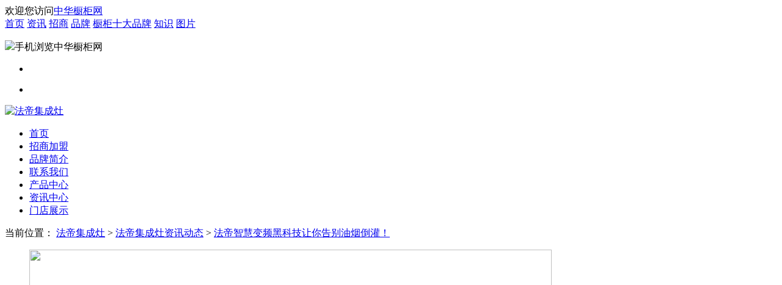

--- FILE ---
content_type: text/html;charset=UTF-8
request_url: https://fatier2013.co.chinachugui.com/news/itemid-1650405.shtml
body_size: 10957
content:
<!DOCTYPE HTML>
<html>
<head>
<meta charset="utf-8">
<meta http-equiv="X-UA-Compatible" content="IE=edge,chrome=1" />
<meta name="renderer" content="webkit" />
<!--company/homepage005-->
<!--SEO_ID:93-->
<title>法帝智慧变频黑科技让你告别油烟倒灌！</title>
<meta name="keywords" content="法帝智慧变频黑科技让你告别油烟倒灌！" /><meta name="description" content="【中华橱柜网】 法帝星耀XL15ZK蒸烤一体变频集成灶还搭载了AI语音功能，“低档风速”、“中档风速”、“高档风速”、“延时关机”等指令秒速完成，让您解放双手，尽情沉浸在烹饪的美妙体验中。" /><meta http-equiv="Cache-Control" content="no-siteapp" /><meta http-equiv="Cache-Control" content="no-transform" /><meta http-equiv="mobile-agent" content="format=xhtml; url=https://m.chinachugui.com/co/fatier2013/news-1-1650405.html" />
<meta http-equiv="mobile-agent" content="format=html5; url=https://m.chinachugui.com/co/fatier2013/news-1-1650405.html" />
<link rel="alternate" media="only screen and(max-width: 640px)" href="https://m.chinachugui.com/co/fatier2013/news-1-1650405.html" />
<script src="https://cg1.cdnjm.cn/i.php?js=file/script/config.js,file/script/common.min.js,file/script/GoMobile.js&v2025-3-18-17:15:35"></script>
<link rel="shortcut icon" type="image/x-icon" href="https://cg1.cdnjm.cn/favicon.ico" />
<link rel="bookmark" type="image/x-icon" href="https://cg1.cdnjm.cn/favicon.ico" />
<link href="https://cg1.cdnjm.cn/i.php?css=skin/public/znz-public.css,skin/public/znz-v1.3.2.css,skin/public/bm-v5.3.css,skin/public/znz-news.css,skin/public/news-skin.css&v=2025-3-18-17:15:35" rel="stylesheet" />
<script>var brand_hangye_tag = 1;//报名通道用于获取是否为子行业，1为子行业</script>
<link href="//imgcache.qq.com/open/qcloud/video/tcplayer/tcplayer.min.css" rel="stylesheet">
<!-- 如需在IE8、9浏览器中初始化播放器，浏览器需支持Flash并在页面中引入 -->
<!--[if lt IE 9]>
<script src="//imgcache.qq.com/open/qcloud/video/tcplayer/ie8/videojs-ie8.js"></script>
<![endif]-->
<!-- 如果需要在 Chrome Firefox 等现代浏览器中通过H5播放hls，需要引入 hls.js -->
<script src="//imgcache.qq.com/open/qcloud/video/tcplayer/libs/hls.min.0.13.2m.js"></script>
<script src="//imgcache.qq.com/open/qcloud/video/tcplayer/tcplayer.v4.1.min.js"></script></head>
<body>
<div class="cg-top-box site-top-del">
    <div class="cg-top js-top cf">
<div class="cg-top-site hdiv">
欢迎您访问<a href="https://www.chinachugui.com/" class="cg-top-arrow" target="_blank">中华橱柜网</a>
</div>
<div class="cg-top-menu">
<a href="https://www.chinachugui.com/">首页</a>
<a href="https://www.chinachugui.com/news/" target="_blank">资讯</a>
<a href="https://www.chinachugui.com/zs/" target="_blank">招商</a>
<a href="https://br.chinachugui.com/" target="_blank">品牌</a>

<a href="https://top10.chinachugui.com/" target="_blank" class="cg-top10-display red">橱柜十大品牌</a>
<a href="https://www.chinachugui.com/knowledge/" target="_blank">知识</a>
<a href="https://www.chinachugui.com/example/" target="_blank">图片</a>
            <!--<a href="https://www.chinachugui.com/ppdt/" target="_blank">品牌地图</a>-->
</div>
<dl class="cg-top-ewm hdiv"><dt class="sdiv"><img src="https://cg1.cdnjm.cn/skin/public/img/base/cg-ewm-m.gif" />手机浏览中华橱柜网</dt></dl>
<div class="cg-top-menu2" id="userinfo"></div>
    </div>
</div><div class="cg-wrap">
<div class="cg-ad cg-ad-half">
<ul class="cf">
<li><div class='CHINABM_ADALL' data-pid='641'></div></li>
<li><div class='CHINABM_ADALL' data-pid=''></div></li>
        </ul>
    </div>
</div>
<div class="cg-hd-wrap">
<div class="cg-hd cf">
<a href="https://fatier2013.co.chinachugui.com/" class="cg-logo"><img src="https://cg.cdnjm.cn/202008/10/113506ps5f30c06aeeddc1.2752485318842.jpg" alt="法帝集成灶" /></a>
<ul class="cg-nav cf">
<li ><a href="https://fatier2013.co.chinachugui.com/">首页</a></li>
<li ><a href="https://fatier2013.co.chinachugui.com/zhaoshang/">招商加盟</a></li>
            <li ><a href="https://fatier2013.co.chinachugui.com/intro/">品牌简介</a></li>
            <li ><a href="https://fatier2013.co.chinachugui.com/contact/">联系我们</a></li>
            
                        <li ><a href="https://fatier2013.co.chinachugui.com/example/">产品中心</a></li>
                                                <li class="on"><a href="https://fatier2013.co.chinachugui.com/news/">资讯中心</a></li>
            
<li ><a href="https://fatier2013.co.chinachugui.com/shop/">门店展示</a></li>
            </ul>
</div>
</div><div class="cg-webpath-warp">
<div class="cg-webpath">
当前位置：
<a href="https://fatier2013.co.chinachugui.com/">法帝集成灶</a>
> <a href="https://fatier2013.co.chinachugui.com/news/">法帝集成灶资讯动态</a>
> <a href="https://fatier2013.co.chinachugui.com/news/itemid-1650405.shtml">法帝智慧变频黑科技让你告别油烟倒灌！</a>
 </div>
</div>
<script src="https://ad.cdnjm.cn/cg/friendlinks.js"></script>
<script type="text/javascript" src="https://cg1.cdnjm.cn/file/script/clearlinks.js"></script>
<div class="cg-wrap cf">
    <div class="cg-mn">
        <div class="cg-banner js-mix-slider">
    <div class="mix-slider">
            <div class="slider-img js-slide-left-auto">
        <ul class="bd cf">
<li><a href="https://fatier2013.co.chinachugui.com/zhaoshang/" target="_blank"><img src="https://cg.cdnjm.cn/202008/10/114255ps5f30c23fd9b754.3111030618842.jpg" width="855" height="350" /></a></li>
<li><a href="https://fatier2013.co.chinachugui.com/zhaoshang/" target="_blank"><img src="https://cg.cdnjm.cn/202008/10/114302ps5f30c246432625.6318972918842.jpg" width="855" height="350" /></a></li>
<li><a href="https://fatier2013.co.chinachugui.com/zhaoshang/" target="_blank"><img src="https://cg.cdnjm.cn/202008/10/114308ps5f30c24cc840a9.5414335818842.jpg" width="855" height="350" /></a></li>
</ul>
<ul class="hd"><li></li><li></li><li></li></ul>
        </div>
    </div>
    </div>                <div class="cg-mn-detail">
            <div class="cg-ewm js-ewm"></div>
            <div class="cg-ewm-c js-ewm-c" style="display:none;">
            <p>使用手机微信“扫一扫”功能，扫描以下二维码，即可将本文分享到“<i>朋友圈</i>”中。</p>
            <p><img src="https://api2.chinachugui.com/phpcode.php?margin=2&url=https%3A%2F%2Fm.chinachugui.com%2Fco%2Ffatier2013%2Fnews-1-1650405.html" width="110" height="110" /></p>
            </div>
            <h2 class="title ">法帝智慧变频黑科技让你告别油烟倒灌！</h2>
            <p class="cg-source">
                <i class="cg-ico-time"></i><span>2023-12-04</span>
                <i class="cg-ico-fwl"></i>
<span>浏览数：<span id="js_hits_num" data_mid="21" data_itemid="1650405"></span></span>
            </p>
            <p class="cg-lead ">法帝星耀XL15ZK蒸烤一体变频集成灶还搭载了AI语音功能，“低档风速”、“中档风速”、“高档风速”、“延时关机”等指令秒速完成，让您解放双手，尽情沉浸在烹饪的美妙体验中。<span class="l"></span><span class="r"></span></p>            <div class="cg-detail js_content ">
                <p style="">上班堵、下班堵、人挤人，每天上下班“堵堵堵”，好不容易穿越拥挤的人潮回到家，却悲催地发现：家里的公共烟道不仅“限行”还“堵塞”，厨房里到处都是弥漫的呛人油烟。</p><p><strong>PART.</strong><strong>0</strong><strong>1</strong></p><p><strong>在家，也能“堵”？</strong></p><p>高层建筑油烟排放一般采用公共烟道集中从楼顶排放设计，对高层用户而言，在烹饪的高峰阶段，公共烟道会集中并涌入大量油烟，导致烟道里气压剧增，便形成烟道拥堵和油烟倒灌等问题。而对于低层用户来说，因为油烟路径被拉长，大大降低了油烟排放的效率，有限的风压轻易便让大量油烟倒灌回来，在屋内久久挥之不去。</p><p><strong>PART.</strong><strong>0</strong><strong>2</strong></p><p><strong>变频科技让油烟“突出重围”</strong></p><p>有什么办法让自家的油烟“突出重围”？</p><p>“无烟之道，法帝智造”，<a href="https://fatier2013.co.chinachugui.com/" target="_blank" class="keylink">法帝电器</a>重磅推出的年度旗舰新力作——星耀XL15ZK蒸烤一体变频集成灶，为用户带来诸多惊喜体验，并高效解决广大业主朋友们的油烟困扰。</p><p style="text-align: center;"><img src="https://cg.cdnjm.cn/202312/04/1806111FEB264A-BF28-8ECC-A137-CFDF2179B4F8-1.jpg" width="800" height="1461"   alt="法帝智慧变频黑科技让你告别油烟倒灌！_1" /></p><p style="text-align: center;">(图片来源：法帝集成灶公众号，侵删)</p><p>法帝星耀XL15ZK蒸烤一体变频集成灶，超大风量轻松应对爆发式的升腾油烟和持续翻炒的扩散油烟。</p><p style="text-align: center;"><img src="https://cg.cdnjm.cn/202312/04/180611BE842E44-2CA5-7DCE-6246-52BE468EA111-1.jpg" width="800" height="1419"   alt="法帝智慧变频黑科技让你告别油烟倒灌！_2" /></p><p style="text-align: center;">(图片来源：法帝集成灶公众号，侵删)</p><p>同时还配置了全新Power-π 直流变频科技，在AI智能算法的加持下，能实时感知公共烟道的风阻变化，高峰期自动开启大风量，瞬吸强排一净到底，防止油烟倒灌。当烟道压力变小，集成灶的电机也会随之平稳运行，继续保持适配的吸力，确保油烟不逃逸、不倒灌。</p><p style="text-align: center;"><img src="https://cg.cdnjm.cn/202312/04/180611B7F0A0A2-8D59-16B8-518B-8CBFC4B7AF63-1.jpg" width="400" height="226"   alt="法帝智慧变频黑科技让你告别油烟倒灌！_3" /></p><p style="text-align: center;">(图片来源：法帝集成灶公众号，侵删)</p><p>为了给用户带来更无微不“智”的烹饪体验，法帝星耀XL15ZK蒸烤一体变频集成灶还搭载了AI语音功能，“低档风速”、“中档风速”、“高档风速”、“延时关机”等指令秒速完成，让您解放双手，尽情沉浸在烹饪的美妙体验中。</p><p>厨房有了法帝智慧变频黑科技，不用手动调节，一切尽在掌控，还你一个既干净又时尚的新厨房。</p><p>(文章来源：法帝集成灶公众号，侵删)</p>            </div>
            <div class="cg-page"></div>
                                                                                                <dl class="cg-ewm2 cf">
                <dt class="wx">
                    <img src="https://api2.chinachugui.com/phpcode.php?margin=2&url=https%3A%2F%2Fm.chinachugui.com%2Fco%2Ffatier2013%2Fnews-1-1650405.html" width="120" height="120" />
                    <p><span>本文二维码</span><br />使用手机微信“扫一扫”功能，扫描以上二维码，即可将本文发布到“朋友圈”中。</p>
                </dt>
                <dd>
                    <img src="https://cg1.cdnjm.cn/skin/public/img/base/cg-ewm-wx.gif" width="120" height="120" />
                    <p><span>微信公众号</span><br />扫描左侧二维码，关注中华橱柜网官方微信公众号。实时掌握最新橱柜行业动态，了解最实用的橱柜产品知识。</p>
                </dd>
            </dl>
                                                <div class="cg-news-read  ">
                <span>阅读下一篇</span>
                <h3><a href="https://fatier2013.co.chinachugui.com/news/itemid-1650321.shtml">法帝星耀XL15ZK蒸烤一体集成灶温暖呵护</a></h3>
                <p>在这个冷得瑟瑟发抖的季节，选择法帝星耀XL15ZK蒸烤一体集成灶，给你一整个冬天的温暖呵护。<a href="https://fatier2013.co.chinachugui.com/news/itemid-1650321.shtml" target="_blank">[详情]</a></p>
                <a href="https://fatier2013.co.chinachugui.com/" target="_blank" class="back">返回品牌首页</a><a href="https://fatier2013.co.chinachugui.com/news/" target="_blank" class="back">返回资讯动态首页</a>
            </div>
                        <div class="cg-state">
                <p><span>版权与免责声明：</span></p>
                <p>凡注明稿件来源的内容均为转载稿或由企业用户注册发布，本网转载出于传递更多信息的目的；如转载稿涉及版权问题，请作者联系我们，同时对于用户评论等信息，本网并不意味着赞同其观点或证实其内容的真实性；</p>
                                <p><br /><span>本文地址：</span><a href="https://fatier2013.co.chinachugui.com/news/itemid-1650405.shtml">https://fatier2013.co.chinachugui.com/news/itemid-1650405.shtml</a></p>
                <p><span>转载本站原创文章请注明来源：</span>
<a href="">Array</a>
</p>
            </div>
                        <div class="cg-other-read js-news-other">
                <div class="hd cf">
                    <ul>
                        <li class="on">相关阅读</li>                        <li >最新资讯</li>
                    </ul>
                    <a href="https://fatier2013.co.chinachugui.com/" target="_blank">法帝集成灶</a>
                                                                                                                                                                <a href="https://www.chinachugui.com/knowledge/t280403/" target="_blank">法帝集成灶</a>
                                        <a href="https://www.chinachugui.com/knowledge/co-fatier2013/" target="_blank">法帝集成灶加盟</a>
                </div>
                <div class="bd">
                                        <ul class="on cf">
                                            </ul>
                                        <ul class=" cf">
                                                                                                                        <li><a href="https://fatier2013.co.chinachugui.com/news/itemid-1662283.shtml" target="_blank">当代年轻人图鉴 | 囿于厨房，爱上下厨</a><span>2024-08-08</span></li>                                                <li><a href="https://fatier2013.co.chinachugui.com/news/itemid-1661181.shtml" target="_blank">法帝集成灶：脆皮打工人，如何实现“晚餐自由”？</a><span>2024-07-02</span></li>                                                <li><a href="https://fatier2013.co.chinachugui.com/news/itemid-1661133.shtml" target="_blank">法帝301直喷猛火灶：让你纵情挥洒厨艺灵感！</a><span>2024-07-01</span></li>                                                <li><a href="https://fatier2013.co.chinachugui.com/news/itemid-1660855.shtml" target="_blank">法帝集成灶：雨季来临，洁净餐厨更健康</a><span>2024-06-25</span></li>                                                <li><a href="https://fatier2013.co.chinachugui.com/news/itemid-1660697.shtml" target="_blank">法帝集成灶：你的夏日厨房好搭档</a><span>2024-06-21</span></li>                                            </ul>
                </div>
            </div>
        </div>
                        
    </div>
    <div class="cg-sd">
<div class="cg-block-left znz-jmtj">
<div class="cg-tt2"><h3>法帝集成灶加盟条件</h3></div>
<div class="cg-jmtj-left">
<p>品牌名称：<a href="https://fatier2013.co.chinachugui.com/"><em>法帝集成灶</em></a></p>
<p>公司名称：<a href="https://fatier2013.co.chinachugui.com/intro/" class="znz_vip_qymc"><em>嵊州市法帝电器有限公司</em></a></p>
<p>主营产品：
<a href="https://www.chinachugui.com/company/1444-0-0.html" target="_blank"><em>集成灶</em></a>
<p>基本投资：<em>10万-30万</em></p>
<p>全国门店：<em><span>500-1000家</span></em></p>
<p>经营模式：经销</p>
<p>招商区域：全国</p>
<p>适合人群：自主创业 白领创业 青年创业</p>
<p><a class="datum skipbtn-agent" onclick="dialog($(this), 'pop_basedialog_tpl-v3.0')" channel_guid_2="channel_jmzl" lock="true" data-username="fatier2013" skin="style-normal" baoming-weizhi="获取资料-站内站左侧" rel="nofollow">获取资料</a></p>
</div>
</div><div class="cg-block-left">
<script>window.ifpc='pc';window.popskin='skin-transparent2';</script>
<div class="zsqy" id="zsqy">
<div class="kb-tit"><h2>招商加盟<b>区域查询</b></h2></div>
    <div class="loop-container">
        <ul class="cg-loop loop-wrapper">
            <li>1分钟前<b>浙江杭州市 周女士</b>查询了品牌招商区域</li>
            <li>3分钟前<b>湖南长沙市 胡先生</b>查询了品牌招商区域</li>
            <li>2分钟前<b>辽宁大连市 杨女士</b>查询了品牌招商区域</li>
            <li>4分钟前<b>北京 肖女士</b>查询了品牌招商区域</li>
            <li>5分钟前<b>云南昆明市 王女士</b>查询了品牌招商区域</li>
            <li>7分钟前<b>福建福州市 李先生</b>查询了品牌招商区域</li>
            <li>8分钟前<b>湖南长沙市 蒋先生</b>查询了品牌招商区域</li>
        </ul>
    </div>
                    
<script>window.username = 'fatier2013';</script>
<ul class="zsqy-table cf js-zsqy-table"></ul>
    <p>目前品牌在全国门店数量约为<b>500-1000家</b>，并计划在空白区域继续招商</p>
<form class="agentform_api cf" name="agentform_api">
<input type="hidden" name="F_Agent_Success_Fun" value="1" />
<input type="hidden" name="pop_html_id" value="js-tcbm-cg" />
<input type="hidden" name="F_Agent_Client_Valid" value="90" />
<input type="hidden" name="F_Agent_Client_Source" value="https://fatier2013.co.chinachugui.com/news/itemid-1650405.shtml" />
<input type="hidden" name="F_Agent_Client_SourceCountType" value="" />
<input type="hidden" name="F_Agent_Client_SourceType" value="" />
<input type="hidden" name="membername" id="agent-username" value="fatier2013" />
<input type="hidden" name="brandname" id="agent-from-brandname" value="法帝集成灶" />
<input type="hidden" name="is_vip" id="agent-is_vip" value="否" />
<input type="hidden" name="comefrom_sitename" value="中华橱柜网" />
<input name="res" type="reset" style="display:none;" />
<input type="hidden" name="F_Agent_Client_Area" value="" id="areaid_1" data-hidden="1" />
<div class="check cf">
<label for="mobile"></label><input type="tel" placeholder="请输入您的手机号码" class="mobile" name="F_Agent_Client_Telephone" required value="" />
</div>
<input type="submit" value="查询更多区域" class="btn-zsbm skipbtn-agent" id="brandco_tjjm" baoming-weizhi="区域查询-询问所在地能否加盟"/>
    <p class="agreement">
<input type="hidden" name="F_Agent_agreement" value="0">
<input type="checkbox" checked name="F_Agent_agreement" value="1" /> <a class="js_notice_link">用户信息授权确认书（仔细阅读）</a>
</p></form></div></div>
    <div class="cg-block-l">
    <div class="hd"><span class="t">功能导航</span></div>
    <div class="cg-tag">
        <a href="https://fatier2013.co.chinachugui.com/zhaoshang/">法帝集成灶招商政策</a>
        <a href="https://fatier2013.co.chinachugui.com/zhaoshang/">法帝集成灶加盟流程</a>
        <a href="https://fatier2013.co.chinachugui.com/zhaoshang/">法帝集成灶加盟费用</a>
        <a href="https://fatier2013.co.chinachugui.com/contact/">法帝集成灶加盟电话</a>
                <a href="https://fatier2013.co.chinachugui.com/news/">法帝集成灶最新公司资讯</a>
    </div>
</div>        <div class="cg-block-l">
    <div class="hd"><span class="t">热门标签</span></div>
    <div class="cg-tag">
                <a href="https://fatier2013.co.chinachugui.com/example/">法帝集成灶图片</a>
                <a href="https://www.chinachugui.com/knowledge/co-fatier2013/">法帝集成灶是几线品牌?</a>
        <a href="https://fatier2013.co.chinachugui.com/comment/">法帝集成灶好不好？</a>
        <a href="https://fatier2013.co.chinachugui.com/intro/">法帝集成灶荣誉</a>
        <a href="https://fatier2013.co.chinachugui.com/shop/">法帝集成灶的专卖店</a>
    </div>
</div>
    <div class="cg-block-l">
    <div class="hd cf"><span class="t">联系我们</span></div>
    <dl class="cg-contact">
<dd>
            <p>公司名称：嵊州市法帝电器有限公司</p>
<p>加盟电话：400-188…<a class="cg-ico-contact" onclick="dialog($(this),'pop_basedialog_tpl-v3.0')" channel_guid_2="channel_hotline" skin="style-normal" baoming-weizhi="获取联系电话-站内站左侧" lock="true" data-username="fatier2013" rel="nofollow">获取联系电话</a></p>
<p>E-mail：fatier0575@163.com</p>

                    </dd>
    </dl>
</div>    <div class="cg-brand-rank-chip js-slide-default">
  <ul class="hd"><li>品牌排行榜</li><li>月度关注榜</li></ul>
  <div class="bd">
                  <ul>
                        <li><i class="red bold">01</i> <a href="https://hxrcj.co.chinachugui.com/" class="js-maidian" maidian-type="引导跳转" maidian-title="月度关注榜" maidian-brandname="火星人集成灶" target="_blank">火星人集成灶</a></li>
            <li><i class="red bold">02</i> <a href="https://meida.co.chinachugui.com/" class="js-maidian" maidian-type="引导跳转" maidian-title="月度关注榜" maidian-brandname="美大集成灶" target="_blank">美大集成灶</a></li>
            <li><i class="red bold">03</i> <a href="https://sanfer.co.chinachugui.com/" class="js-maidian" maidian-type="引导跳转" maidian-title="月度关注榜" maidian-brandname="帅丰集成灶" target="_blank">帅丰集成灶</a></li>
            <li><i class="red bold">04</i> <a href="https://entive.co.chinachugui.com/" class="js-maidian" maidian-type="引导跳转" maidian-title="月度关注榜" maidian-brandname="亿田集成灶" target="_blank">亿田集成灶</a></li>
            <li><i class="red bold">05</i> <a href="https://aotian1.co.chinachugui.com/" class="js-maidian" maidian-type="引导跳转" maidian-title="月度关注榜" maidian-brandname="奥田集成灶" target="_blank">奥田集成灶</a></li>
            <li><i class="red bold">06</i> <a href="https://sengedq.co.chinachugui.com/" class="js-maidian" maidian-type="引导跳转" maidian-title="月度关注榜" maidian-brandname="森歌集成灶" target="_blank">森歌集成灶</a></li>
            <li><i class="red bold">07</i> <a href="https://HUOWAGN888.co.chinachugui.com/" class="js-maidian" maidian-type="引导跳转" maidian-title="月度关注榜" maidian-brandname="HIONE火王" target="_blank">HIONE火王</a></li>
            <li><i class="red bold">08</i> <a href="https://lanjuxinghuanbaozao.co.chinachugui.com/" class="js-maidian" maidian-type="引导跳转" maidian-title="月度关注榜" maidian-brandname="蓝炬星集成灶" target="_blank">蓝炬星集成灶</a></li>
            <li><i class="red bold">09</i> <a href="https://jiajiajcz.co.chinachugui.com/" class="js-maidian" maidian-type="引导跳转" maidian-title="月度关注榜" maidian-brandname="佳歌集成灶" target="_blank">佳歌集成灶</a></li>
            <li><i class="red bold">10</i> <a href="https://caoban.co.chinachugui.com/" class="js-maidian" maidian-type="引导跳转" maidian-title="月度关注榜" maidian-brandname="潮邦集成灶" target="_blank">潮邦集成灶</a></li>
            <li><i >11</i> <a href="https://jindidp.co.chinachugui.com/" class="js-maidian" maidian-type="引导跳转" maidian-title="月度关注榜" maidian-brandname="金帝高端智能厨电" target="_blank">金帝高端智能厨电</a></li>
            <li><i >12</i> <a href="https://sacon-kitchen.co.chinachugui.com/" class="js-maidian" maidian-type="引导跳转" maidian-title="月度关注榜" maidian-brandname="帅康集成灶" target="_blank">帅康集成灶</a></li>
            <li><i >13</i> <a href="https://zhepai.co.chinachugui.com/" class="js-maidian" maidian-type="引导跳转" maidian-title="月度关注榜" maidian-brandname="浙派集成灶" target="_blank">浙派集成灶</a></li>
            <li><i >14</i> <a href="https://pusendq.co.chinachugui.com/" class="js-maidian" maidian-type="引导跳转" maidian-title="月度关注榜" maidian-brandname="普森集成灶" target="_blank">普森集成灶</a></li>
            <li><i >15</i> <a href="https://wanshixing.co.chinachugui.com/" class="js-maidian" maidian-type="引导跳转" maidian-title="月度关注榜" maidian-brandname="万事兴集成灶" target="_blank">万事兴集成灶</a></li>
            <li><i >16</i> <a href="https://sakaco.co.chinachugui.com/" class="js-maidian" maidian-type="引导跳转" maidian-title="月度关注榜" maidian-brandname="板川安全集成灶" target="_blank">板川安全集成灶</a></li>
            <li><i >17</i> <a href="https://chuyitang.co.chinachugui.com/" class="js-maidian" maidian-type="引导跳转" maidian-title="月度关注榜" maidian-brandname="厨壹堂静音集成灶" target="_blank">厨壹堂静音集成灶</a></li>
            <li><i >18</i> <a href="https://dosms0575.co.chinachugui.com/" class="js-maidian" maidian-type="引导跳转" maidian-title="月度关注榜" maidian-brandname="德西曼集成灶" target="_blank">德西曼集成灶</a></li>
            <li><i >19</i> <a href="https://dyjcz.co.chinachugui.com/" class="js-maidian" maidian-type="引导跳转" maidian-title="月度关注榜" maidian-brandname="德意集成灶" target="_blank">德意集成灶</a></li>
          </ul>
        <ul>
                        <li><i class="red bold">01</i> <a href="https://sanfer.co.chinachugui.com/" class="js-maidian" maidian-type="引导跳转" maidian-title="月度关注榜" maidian-brandname="帅丰集成灶" target="_blank">帅丰集成灶</a></li>
            <li><i class="red bold">02</i> <a href="https://entive.co.chinachugui.com/" class="js-maidian" maidian-type="引导跳转" maidian-title="月度关注榜" maidian-brandname="亿田集成灶" target="_blank">亿田集成灶</a></li>
            <li><i class="red bold">03</i> <a href="https://hxrcj.co.chinachugui.com/" class="js-maidian" maidian-type="引导跳转" maidian-title="月度关注榜" maidian-brandname="火星人集成灶" target="_blank">火星人集成灶</a></li>
            <li><i class="red bold">04</i> <a href="https://aotian1.co.chinachugui.com/" class="js-maidian" maidian-type="引导跳转" maidian-title="月度关注榜" maidian-brandname="奥田集成灶" target="_blank">奥田集成灶</a></li>
            <li><i class="red bold">05</i> <a href="https://meida.co.chinachugui.com/" class="js-maidian" maidian-type="引导跳转" maidian-title="月度关注榜" maidian-brandname="美大集成灶" target="_blank">美大集成灶</a></li>
            <li><i class="red bold">06</i> <a href="https://sengedq.co.chinachugui.com/" class="js-maidian" maidian-type="引导跳转" maidian-title="月度关注榜" maidian-brandname="森歌集成灶" target="_blank">森歌集成灶</a></li>
            <li><i class="red bold">07</i> <a href="https://jiajiajcz.co.chinachugui.com/" class="js-maidian" maidian-type="引导跳转" maidian-title="月度关注榜" maidian-brandname="佳歌集成灶" target="_blank">佳歌集成灶</a></li>
            <li><i class="red bold">08</i> <a href="https://meiduo123.co.chinachugui.com/" class="js-maidian" maidian-type="引导跳转" maidian-title="月度关注榜" maidian-brandname="美多集成灶" target="_blank">美多集成灶</a></li>
            <li><i class="red bold">09</i> <a href="https://lanjuxinghuanbaozao.co.chinachugui.com/" class="js-maidian" maidian-type="引导跳转" maidian-title="月度关注榜" maidian-brandname="蓝炬星集成灶" target="_blank">蓝炬星集成灶</a></li>
            <li><i class="red bold">10</i> <a href="https://jindidp.co.chinachugui.com/" class="js-maidian" maidian-type="引导跳转" maidian-title="月度关注榜" maidian-brandname="金帝高端智能厨电" target="_blank">金帝高端智能厨电</a></li>
            <li><i >11</i> <a href="https://HUOWAGN888.co.chinachugui.com/" class="js-maidian" maidian-type="引导跳转" maidian-title="月度关注榜" maidian-brandname="HIONE火王" target="_blank">HIONE火王</a></li>
            <li><i >12</i> <a href="https://bdxzn.co.chinachugui.com/" class="js-maidian" maidian-type="引导跳转" maidian-title="月度关注榜" maidian-brandname="北斗星集成灶" target="_blank">北斗星集成灶</a></li>
            <li><i >13</i> <a href="https://dosms0575.co.chinachugui.com/" class="js-maidian" maidian-type="引导跳转" maidian-title="月度关注榜" maidian-brandname="德西曼集成灶" target="_blank">德西曼集成灶</a></li>
            <li><i >14</i> <a href="https://sakaco.co.chinachugui.com/" class="js-maidian" maidian-type="引导跳转" maidian-title="月度关注榜" maidian-brandname="板川安全集成灶" target="_blank">板川安全集成灶</a></li>
            <li><i >15</i> <a href="https://caoban.co.chinachugui.com/" class="js-maidian" maidian-type="引导跳转" maidian-title="月度关注榜" maidian-brandname="潮邦集成灶" target="_blank">潮邦集成灶</a></li>
            <li><i >16</i> <a href="https://pusendq.co.chinachugui.com/" class="js-maidian" maidian-type="引导跳转" maidian-title="月度关注榜" maidian-brandname="普森集成灶" target="_blank">普森集成灶</a></li>
            <li><i >17</i> <a href="https://wanshixing.co.chinachugui.com/" class="js-maidian" maidian-type="引导跳转" maidian-title="月度关注榜" maidian-brandname="万事兴集成灶" target="_blank">万事兴集成灶</a></li>
            <li><i >18</i> <a href="https://aupu.co.chinachugui.com/" class="js-maidian" maidian-type="引导跳转" maidian-title="月度关注榜" maidian-brandname="奥普集成灶" target="_blank">奥普集成灶</a></li>
            <li><i >19</i> <a href="https://meilingjcz.co.chinachugui.com/" class="js-maidian" maidian-type="引导跳转" maidian-title="月度关注榜" maidian-brandname="美菱集成灶" target="_blank">美菱集成灶</a></li>
            <li><i >20</i> <a href="https://dyjcz.co.chinachugui.com/" class="js-maidian" maidian-type="引导跳转" maidian-title="月度关注榜" maidian-brandname="德意集成灶" target="_blank">德意集成灶</a></li>
          </ul>
      </div>
</div></div></div>
<div class="cg-footer-wrap js-footer-wrap js-ft-box">
<div class="cg-footer cf">
<div class="info">
<a href="https://fatier2013.co.chinachugui.com/" class="logo"><img src="https://cg.cdnjm.cn/202008/10/113506ps5f30c06aeeddc1.2752485318842.jpg" alt="法帝集成灶" width="188" height="68" /></a>
<p><strong><a href="https://fatier2013.co.chinachugui.com/">法帝集成灶</a></strong></p><div class="cf">

</div>
</div>
<div class="menu">
<ul>
<li><p>招商加盟</p></li>
<li><a href="https://fatier2013.co.chinachugui.com/zhaoshang/#zszc">加盟扶持</a></li>
<li><a href="https://fatier2013.co.chinachugui.com/zhaoshang/#zszc">加盟优势</a></li>
<li><a href="https://fatier2013.co.chinachugui.com/zhaoshang/#zstj">加盟条件</a></li>
<li><a href="https://fatier2013.co.chinachugui.com/news/catid-1519.shtml">加盟捷报</a></li>
</ul>
<ul class="two">
<li><p>品牌评论</p></li>
<li><a href="https://fatier2013.co.chinachugui.com/comment/#comment">相关评论</a></li>
<li><a href="https://fatier2013.co.chinachugui.com/comment/#co">我要评论</a></li>
</ul>
<ul>
<li><p>关于我们</p></li>
<li><a href="https://fatier2013.co.chinachugui.com/intro/">公司简介</a></li>
<li><a href="https://fatier2013.co.chinachugui.com/intro/#zz">行业资质</a></li>
<li><a href="https://fatier2013.co.chinachugui.com/contact/">联系我们</a></li>

</ul>
</div>
<ul class="contact">
<li>加盟电话：400-188…<a baoming-weizhi="获取联系电话-站内站底部" lock="true" data-username="fatier2013" onclick="dialog($(this),'pop_basedialog_tpl-v3.0')" channel_guid_2="channel_hotline" skin="style-normal" rel="nofollow">获取联系电话</a></li>
<li>企业邮箱：fatier0575@163.com</li>
<li class="js-footer-addr">厂家地址：浙江省嵊州市经济开发区加佳路9号</li>
<li><i class="cg-agent-imgtips02"></i></li>
</ul>

<div class="web-end">
<div class="jm-tel">
        <p>热线电话：<i><a href="tel:400-061-8777">400-061-8777</a></i></p>
        <p class="tip1">（中华橱柜网服务热线电话，仅适用于招商加盟使用）</p>
        <p class="tip2">加盟有风险，投资需谨慎。</p>
    </div>
            <p>
                <b>免责声明：</b>当前页面所展现的企业/商品/服务内容、商标、费用、流程、详情等信息内容均由免费注册用户自行发布或由企业经营者自行提供，可能存在所发布的信息并未获得企业所有人授权、或信息不准确、不完整的情况；本网站仅为免费注册用户提供信息发布渠道，虽严格审核把关，但无法完全排除差错或疏漏，因此，本网站不对其发布信息的真实性、准确性和合法性负责。<br/>
                <b>本网站郑重声明：对网站展现内容（信息的真实性、准确性、合法性）不承担任何法律责任。</b>
            </p>
            <p><b>温馨提醒：</b>
            中华橱柜网提醒您部分企业可能不开放加盟/投资开店，请您在加盟/投资前直接与该企业核实、确认，并以企业最终确认的为准。对于您从本网站或本网站的任何有关服务所获得的资讯、内容或广告，以及您接受或信赖任何信息所产生之风险，本网站不承担任何责任，您应自行审核风险并谨防受骗。<br>
            中华橱柜网对任何使用或提供本网站信息的商业活动及其风险不承担任何责任。<br>
            中华橱柜网存在海量企业及店铺入驻，本网站虽严格审核把关，但无法完全排除差错或疏漏。如您发现页面有任何违法/侵权、错误信息或任何其他问题，请立即向中华橱柜网举报并提供有效线索，我们将根据提供举报证据的材料及时处理或移除侵权或违法信息。联系电话：(+86 731) 85811892 邮箱：tsjb@chinabm.cn
            </p>
            <div class="web-links">
                <a href="https://www.chinachugui.com/group/about/flsm.shtml">法律申明</a>
                <a href="https://www.chinachugui.com/group/about/wtfk.shtml">立即认领</a>
                <a href="https://www.chinachugui.com/group/about/wtfk.shtml">修改纠错</a>
                <a href="https://www.chinachugui.com/group/about/wtfk.shtml">联系删除</a>
            </div>
<div class="web-note more">
        <a href="https://fatier2013.co.chinachugui.com/" target="_blank">法帝集成灶</a>展示详细的<a href="https://fatier2013.co.chinachugui.com/contact/">法帝集成灶加盟电话</a>及<a href="https://fatier2013.co.chinachugui.com/intro/">法帝集成灶怎么样</a>等信息，同时<a href="https://fatier2013.co.chinachugui.com/" target="_blank">法帝电器</a>现面向全国空白区域招商，<a href="https://fatier2013.co.chinachugui.com/zhaoshang/" target="_blank">法帝集成灶加盟</a>
        ，诚邀经销商共创未来！点击查看更多
        <a href="https://www.chinachugui.com/jcz/jm/" target="_blank">集成灶加盟</a>、<a href="https://www.chinachugui.com/jcz/brand/" target="_blank">集成灶品牌</a>
    等信息!
    </div>
        </div>

<span id="js_hits_num" data_mid="4" data_itemid="18842" style="display:none"></span>
</div>
</div><!--注：要放在该js前面public-v1.3/global-v1.3.1.js-->
<div class="cg-tc-wrap js-tc-cg js-popbox" id="js-tcbm-cg">
<div class="cg-tc-cg">
<a class="tc-close js-close">X</a>
<span>谢谢您提交的加盟信息！</span>
<p>我们将会在<em>一个工作日</em>内给您致电，请保持通话畅通</p>
<a href="javascript:void(0);" class="btn-ok js-close" rel="nofollow">知道了</a>
</div>
<div class="tc-mask js-close"></div>
</div>
<div class="cg-tc-wrap js-tc-cg js-popbox" id="js-pic-success">
<div class="cg-tc-cg">
<a class="tc-close js-close">X</a>
<span>谢谢您提交的咨询信息！</span>
<p>我们将会在<em>一个工作日</em>内给您致电，请保持通话畅通</p>
<a href="javascript:void(0);" class="btn-ok js-close" rel="nofollow">知道了</a>
</div>
<div class="tc-mask js-close"></div>
</div>
<div class="cg-tc-wrap js-tc-cg js-popbox" id="js-pic-comment">
<div class="cg-tc-cg">
<a class="tc-close js-close">X</a>
<span>谢谢提交！</span>
<p>您的评论已经提交审核</p>
<a href="javascript:void(0);" class="btn-ok js-close" rel="nofollow">知道了</a>
</div>
<div class="tc-mask js-close"></div>
</div>
<div class="cg-tc-wrap js-tc-cg js-popbox" id="js-hqzlb">
<div class="cg-tc-cg">
<a class="tc-close js-close">X</a>
<span>恭喜您提交成功！</span>
<p>稍后会有客服致电与您联系，提供资料包，请保持手机畅通</p>
<a href="javascript:void(0);" class="btn-ok js-close" rel="nofollow">知道了</a>
</div>
<div class="tc-mask js-close"></div>
</div>
<div class="cg-tc-wrap js-tc-cg js-popbox" id="js-hqzlb-1">
<div class="cg-tc-cg">
<a class="tc-close js-close">X</a>
<span>感谢您提交的信息！</span>
<p>《2025年橱柜行业前景》资料包送给您！</p>
<a href="https://pan.baidu.com/s/1HFJGD9CX7y_vG3-1z0eRBA?pwd=qwdz" class="btn-ok js-close"  target="_blank"rel="nofollow">点击提取</a>
</div>
<div class="tc-mask js-close"></div>
</div>
<div class="cg-tc-wrap js-tc-cg js-popbox" id="js-hqzlb-2">
<div class="cg-tc-cg">
<a class="tc-close js-close">X</a>
<span>感谢您提交的信息！</span>
<p>《2025年家居建材加盟攻略》资料包送给您！</p>
<a href="https://pan.baidu.com/s/1T5iDd6SsNLBZ5l4KDVjsnw?pwd=jmgl" class="btn-ok js-close" target="_blank" rel="nofollow">点击提取</a>
</div>
<div class="tc-mask js-close"></div>
</div>
<div class="cg-tc-wrap js-tc-cg js-popbox" id="js-hqzlb-3">
<div class="cg-tc-cg">
<a class="tc-close js-close">X</a>
<span>感谢您提交的信息！</span>
<p>《2025年家居建材加盟指导手册》送给您！</p>
<a href="https://pan.baidu.com/s/12QmBDGJ4ruMk3IfT2Bjj1g?pwd=jmsc" class="btn-ok js-close" target="_blank" rel="nofollow">点击提取</a>
</div>
<div class="tc-mask js-close"></div>
</div>
<div class="cg-tc-wrap js-tc-cg js-popbox" id="js-hqzlb-4">
<div class="cg-tc-cg">
<a class="tc-close js-close">X</a>
<span>感谢您提交的信息！</span>
<p>《橱柜行业研究报告》资料包送给您！</p>
<a href="https://pan.baidu.com/s/18B4qN_F-BZk7CwPCUEazGw?pwd=dzbg" class="btn-ok js-close" target="_blank" rel="nofollow">点击提取</a>
</div>
<div class="tc-mask js-close"></div>
</div><script>
var DTPath = 'https://www.chinachugui.com/';
var SKPath = 'https://cg1.cdnjm.cn/skin/public/';
var EXPath = 'https://www.chinachugui.com/extend/';
var DTTour = 'https://www.chinachugui.com/company/tour.php';
window.brandusername='fatier2013';
if(window.location.href.indexOf('chinachugui.com') != -1){document.domain = 'chinachugui.com';}
</script>
<script src="https://cg1.cdnjm.cn/file/script/homepage.js"></script>
<script src="https://ad.cdnjm.cn/cg/adall.js"></script>
<script src="https://cg1.cdnjm.cn/i.php?js=file/script/jquery-1.8.3.min.js,file/script/jquery.lazyload.js,file/script/jsarea.js,file/script/areaselect.query.min.js,file/script/mysignform.js,file/script/mycommon.min.js,file/script/my.min.js,file/script/jquery.SuperSlide2.2.1.min.js,file/script/public-v1.3/znz-v1.3.1.js,file/script/ggfw.min.js,file/script/v5.0/dialog-v5.1.js,file/script/newsaddform.js,wap/js/zsqy-ajax.js&v=2025-3-18-17:15:35"></script>
<script src="https://cg1.cdnjm.cn/file/script/lhgdialog/lhgdialog.min.js?skin=mydialog&v=2025-3-18-17:15:35"></script>
<div class="znz-left">
<a class="js-open-jmys skipbtn-agent" onclick="dialog($(this),'pop_basedialog_tpl-v3.0')" skin="style-normal" channel_guid_2="channel_ysfx" lock="true"  data-username="fatier2013"
baoming-weizhi="加盟预算-站内站左侧" 
rel="nofollow"></a>
<ul class="cf">
<li class="jmyl"><a class="skipbtn-agent" onclick="dialog($(this),'pop_basedialog_tpl-v3.0')" skin="style-normal" lock="true" data-username='fatier2013' channel_guid_2="channel_kcyhl" 
baoming-weizhi="加盟要求-站内站左侧" 
rel="nofollow">加盟有礼</a></li>
<li class="kdzd"><a class="skipbtn-agent" onclick="dialog($(this),'pop_basedialog_tpl-v3.0')" skin="style-normal" lock="true" data-username="fatier2013" channel_guid_2="channel_jmzl" 
baoming-weizhi="招商政策-站内站左侧" 
rel="nofollow">招商政策</a></li>
<li class="sqzl"><a onclick="dialog($(this),'pop_basedialog_tpl-v3.0')" channel_guid_2="channel_hotline" skin="style-normal" lock="true" data-username="fatier2013" 
baoming-weizhi="联系电话-站内站左侧" 
rel="nofollow">联系电话</a></li>
</ul>
<i class="znz-left-close js-znz-left-close"></i>
</div>
<div class="znz-left-mini">
<a class="r-fl-close js-rl-close">x</a>
<a class="skipbtn-agent" onclick="dialog($(this),'pop_basedialog_tpl-v3.0')" skin="style-normal" channel_guid_2="channel_ysfx" lock="true" data-username="fatier2013" baoming-weizhi="加盟预算-站内站左侧" rel="nofollow"></a><i class="js-znz-left-mini"></i>
</div><div class="znz-right">
<div class="cont">
<ul class="paidui"><li>前面有<b class="paidui_num">3</b>人正在排队...</li></ul>
<div class="js-slide-topLoop-auto">
<ul class="tonghua bd">
<li><em>内蒙古鄂尔多斯</em> 132****8617 <br />正与招商经理进行<b>[免费通话]</b></li>
<li><em>吉林松原</em> 134****8861 <br />正与招商经理进行<b>[免费通话]</b></li>
<li><em>江苏无锡</em> 137****5429 <br />正与招商经理进行<b>[免费通话]</b></li>
<li><em>陕西咸阳</em> 133****5677 <br />正与招商经理进行<b>[免费通话]</b></li>
<li><em>江西景德镇</em> 132****6188 <br />正与招商经理进行<b>[免费通话]</b></li>
<li><em>广西桂林</em> 132****5578 <br />正与招商经理进行<b>[免费通话]</b></li>
<li><em>福建福州</em> 131****6250 <br />正与招商经理进行<b>[免费通话]</b></li>
<li><em>广东珠海</em> 135****8422 <br />正与招商经理进行<b>[免费通话]</b></li>
<li><em>重庆双桥区</em> 132****8250 <br />正与招商经理进行<b>[免费通话]</b></li>
<li><em>宁夏银川</em> 131****6816 <br />正与招商经理进行<b>[免费通话]</b></li>
</ul>
</div>
<form class="hb-form agentform_api" name="agentform_api">
<input type="hidden" name="F_Agent_Success_Fun" value="1" />
<input type="hidden" name="pop_html_id" value="js-tcbm-cg" />
<input type="hidden" name="F_Agent_Client_Valid" value="90" />
<input type="hidden" name="F_Agent_Client_Source" value="https://fatier2013.co.chinachugui.com/news/itemid-1650405.shtml" />
<input type="hidden" name="comefrom_sitename" value="中华橱柜网" />
<input name="res" type="reset" style="display:none;" />
<input type="hidden" name="F_Agent_Client_Area" value="12" id="areaid_1">
<input type="hidden" name="membername" value="fatier2013" />
<input type="hidden" name="brandname" value="法帝集成灶" />
<input type="hidden" name="is_vip" value="否" />
<input type="hidden" name="F_Agent_Client_Contents" value="" id="F_Agent_Client_Contents" />
<input type="tel" required placeholder="请输入您的手机号码" name="F_Agent_Client_Telephone" />
<button type="submit" class="skipbtn-agent" baoming-weizhi="免费通话-站内站右侧">免费通话</button>
</form>
<p class="tel"><b>免费加盟热线：</b><i>400-061-8777</i></p>
</div>
<i class="znz-right-close js-znz-right-close"></i>
</div>
<div class="znz-right-mini js-znz-right-mini"><a class="l-fl-close js-ll-close">x</a></div><script>

delete_zhonghua();// 删除中华字样，此方法定义在my.js
$(function(){
//清理cdn缓存
var url = window.location.href;
if(url.indexOf('1415') > 0){
var host = window.location.origin;
$.get(host+"/ajax.json?action=clearcdn&url="+encodeURIComponent(url)+"&rand=" + Math.random());
}

//品牌申明提示显示
if($(".js-notepop-con").length > 0){
var noteTime=setTimeout(function(){
            $(".js-notepop-con").fadeOut(); 
        },3000);
        $(".js-notepop").on("click",function(){ 
            $(".js-notepop-con").show();
          clearTimeout(noteTime);
        });
}
});
//外链js跳转
$(".extern-link").click(function() {
var url = $(this).data("url");
if(url){
window.open(url);
}
});
</script>
<script>var brandname = "法帝集成灶",username = "fatier2013",hangye="",isvip = "",sitename = "中华橱柜网",comefrom = "https://fatier2013.co.chinachugui.com/news/itemid-1650405.shtml",host = "https://www.chinachugui.com/";</script>
<script src="https://cg1.cdnjm.cn//file/script/submitChannel.js?v=2025-3-18-17:15:35"></script>
<!--百度异步统计-->
<i style="display: none;"><script>var _hmt = _hmt || [];(function () {var hm = document.createElement("script");hm.src = "https://hm.baidu.com/hm.js?b2b41802f891330d1c4187f11aeb289f";var s = document.getElementsByTagName("script")[0];s.parentNode.insertBefore(hm, s);})();</script></i><div></div>
<div></div>
<script>
$("img.lazy").lazyload();
if($("#brand-list").length>0){$("#brand-list").find("img.lazy").lazyload({scrollcontainer:$("#brand-list")});}
</script>
</body>
</html>

--- FILE ---
content_type: application/javascript
request_url: https://ad.cdnjm.cn/cg/adall.js
body_size: 19648
content:
var CHINABM_ADALL = {"P1000":"AD_3(1611037340,1863584540,'https:\/\/orans.co.chinaweiyu.com\/zhaoshang\/','1000,ggname:Y8-7-hangye40','2980','2980','https:\/\/cg.cdnjm.cn\/202101\/19\/142250ps60067aba345113.8956626537836.gif','215','162',''); ","P1004":"AD_3(1611037408,1864189408,'https:\/\/dofiny.co.chinaweiyu.com\/zhaoshang\/','1004,ggname:Y8-8-hangye40','2982','2982','https:\/\/cg.cdnjm.cn\/202101\/19\/142346ps60067af2ede9e5.1382018937836.jpg','215','162',''); ","P1006":"AD_3(1611023687,1864089240,'https:\/\/hongkonglmt.co.chinadd.cn\/','1006,ggname:Y4-3-hangye60','2696','2696','https:\/\/cg.cdnjm.cn\/202101\/19\/103516ps600645644bb300.7149991737836.png','186','66',''); ","P1010":"AD_3(1611037470,1864189470,'http:\/\/www.kendo-china.cn\/','1010,ggname:Y8-9-hangye40','2984','2984','https:\/\/cg.cdnjm.cn\/202101\/19\/142444ps60067b2c65e576.1484204337836.jpg','215','162',''); ","P1014":"AD_3(1611023783,1864089364,'https:\/\/www.oulumj.com\/','1014,ggname:Y4-4-hangye60','2714','2714','https:\/\/cg.cdnjm.cn\/202101\/19\/103636ps600645b4e5a861.9309975537836.jpg','186','66',''); ","P1016":"AD_3(1611037529,1864189529,'https:\/\/www.arrow-home.cn\/','1016,ggname:Y8-10-hangye40','2986','2986','https:\/\/cg.cdnjm.cn\/202101\/19\/142542ps60067b666e0d78.3598104837836.jpg','215','162',''); ","P1018":"AD_3(1611023928,1862879854,'http:\/\/www.oumeidq.com\/','1018,ggname:Y4-5-hangye60','2726','2726','https:\/\/cg.cdnjm.cn\/202101\/19\/103907ps6006464baf7dd6.2080907637836.jpg','186','66',''); ","P1020":"AD_3(1611023002,1864088602,'https:\/\/jbly.co.chinaweiyu.com\/','1020,ggname:Y4-1-hangye40','2652','2652','https:\/\/cg.cdnjm.cn\/202101\/19\/102340ps600642ac908221.9232609537836.jpg','186','66',''); ","P1022":"AD_3(1611023997,1864003124,'https:\/\/www.ousidi.com\/','1022,ggname:Y4-6-hangye60','2732','2732','https:\/\/cg.cdnjm.cn\/202101\/19\/104008ps60064688b46248.4830767437836.jpg','186','66',''); ","P1024":"AD_3(1611023093,1864088693,'https:\/\/jialan.co.chinaweiyu.com\/','1024,ggname:Y4-2-hangye40','2658','2658','https:\/\/cg.cdnjm.cn\/202101\/19\/102552ps600643308de110.6615396537836.jpg','186','66',''); ","P1030":"AD_3(1611024004,1864176004,'https:\/\/kendo-china.co.chinaweiyu.com\/','1030,ggname:Y4-3-hangye40','2738','2738','https:\/\/cg.cdnjm.cn\/202101\/19\/104045ps600646adc8a385.0443035537836.jpg','186','66',''); ","P1034":"AD_3(1611024122,1864262522,'https:\/\/monarch-sw.co.chinaweiyu.com\/','1034,ggname:Y4-4-hangye40','2742','2742','https:\/\/cg.cdnjm.cn\/202101\/19\/104216ps60064708ae54b8.5919353437836.jpg','186','66',''); ","P1042":"AD_3(1611024344,1864262731,'https:\/\/youbang.co.chinadd.cn\/zhaoshang\/','1042,ggname:Y8-1-hangye60','2766','2766','https:\/\/cg.cdnjm.cn\/202101\/19\/104630ps60064806362077.2708955537836.png','215','162',''); ","P1044":"AD_3(1611024201,1864089801,'https:\/\/ssdweiyu.co.chinaweiyu.com\/','1044,ggname:Y4-5-hangye40','2750','2750','https:\/\/cg.cdnjm.cn\/202101\/19\/104331ps600647535be745.7517529737836.jpg','186','66',''); ","P1048":"AD_3(1611024463,1895539651,'https:\/\/yunshidai.co.chinadd.cn\/zhaoshang\/','1048,ggname:Y8-2-hangye60','2784','2784','https:\/\/cg.cdnjm.cn\/202101\/19\/104848ps60064890987fa3.5880031137836.gif','215','162',''); ","P1050":"AD_3(1611024315,1864176315,'https:\/\/lywzwy.co.chinaweiyu.com\/','1050,ggname:Y4-6-hangye40','2754','2754','https:\/\/cg.cdnjm.cn\/202101\/19\/104539ps600647d3a6fba4.4190881737836.jpg','186','66',''); ","P1058":"AD_3(1611024579,1864349295,'https:\/\/fsilon.co.chinadd.cn\/zhaoshang\/','1058,ggname:Y8-3-hangye60','2790','2790','https:\/\/cg.cdnjm.cn\/202101\/19\/135616ps600674802fa351.9441728437836.gif','215','162',''); ","P1064":"AD_3(1611024655,1863572005,'https:\/\/laisiao.co.chinadd.cn\/zhaoshang\/','1064,ggname:Y8-4-hangye60','2806','2806','https:\/\/cg.cdnjm.cn\/202101\/19\/135710ps600674b65c62a8.4080742337836.jpg','215','162',''); ","P1072":"AD_3(1611025007,1864263452,'https:\/\/pinge.co.chinadd.cn\/zhaoshang\/','1072,ggname:Y8-5-hangye60','2810','2810','https:\/\/cg.cdnjm.cn\/202101\/19\/140025ps60067579c58ed8.9731884137836.jpg','215','162',''); ","P1078":"AD_3(1611025176,1864263992,'https:\/\/hongkonglmt.co.chinadd.cn\/zhaoshang\/','1078,ggname:Y8-6-hangye60','2850','2850','https:\/\/cg.cdnjm.cn\/202101\/19\/140121ps600675b15689b9.7581733437836.png','215','162',''); ","P1086":"AD_3(1611025752,1863486560,'https:\/\/cnkind.co.chinadd.cn\/zhaoshang\/','1086,ggname:Y8-7-hangye60','2852','2852','https:\/\/cg.cdnjm.cn\/202101\/19\/111044ps60064db46f1ee0.2484010837836.jpg','215','162',''); ","P1088":"AD_3(1611024930,1864090567,'http:\/\/www.hpures.com\/index.html','1088,ggname:Y2-hangye50','2808','2808','https:\/\/cg.cdnjm.cn\/202101\/19\/105552ps60064a389bc536.9295272737836.jpg','917','410',''); AD_3(1611025160,1864177298,'','1088,ggname:Y2-hangye50','2812','2812','https:\/\/cg.cdnjm.cn\/202101\/19\/110108ps60064b744e0814.6337368037836.jpg','917','410',''); AD_3(1611025319,1864090950,'','1088,ggname:Y2-hangye50','2820','2820','https:\/\/cg.cdnjm.cn\/202101\/19\/110227ps60064bc3e557e9.4734093737836.jpg','917','410',''); AD_3(1611025370,1864177393,'http:\/\/www.kaofl.com\/','1088,ggname:Y2-hangye50','2828','2828','https:\/\/cg.cdnjm.cn\/202101\/19\/110305ps60064be99663d3.4843822937836.jpg','917','410',''); ","P1092":"AD_3(1611025885,1864350606,'https:\/\/dlbw.co.chinadd.cn\/zhaoshang\/','1092,ggname:Y8-8-hangye60','2854','2854','https:\/\/cg.cdnjm.cn\/202101\/19\/140417ps600676616ebba0.1321269037836.jpg','215','162',''); ","P1098":"AD_3(1611025946,1864091463,'https:\/\/dysmile.co.chinadd.cn\/','1098,ggname:Y8-9-hangye60','2856','2856','https:\/\/cg.cdnjm.cn\/202101\/19\/111238ps60064e26d23d00.4810462237836.jpg','215','162',''); ","P1102":"AD_3(1611026011,1864264460,'https:\/\/mellkit.co.chinadd.cn\/zhaoshang\/','1102,ggname:Y8-10-hangye60','2858','2858','https:\/\/cg.cdnjm.cn\/202101\/19\/140532ps600676ace7fb50.4793252637836.jpg','215','162',''); ","P1106":"AD_3(1611023952,1864175993,'https:\/\/www.nobanacn.com\/','1106,ggname:Y4-1-hangye50','2728','2728','https:\/\/cg.cdnjm.cn\/202101\/19\/103938ps6006466a85cb07.0043238637836.jpg','140','50',''); ","P1108":"AD_3(1611024025,1895539248,'#2','1108,ggname:Y4-2-hangye50','2736','2736','https:\/\/cg.cdnjm.cn\/202101\/19\/104046ps600646ae982579.3264992737836.jpg','140','50',''); ","P1110":"AD_3(1611024070,1864262490,'http:\/\/www.luoensi.com\/','1110,ggname:Y4-3-hangye50','2740','2740','https:\/\/cg.cdnjm.cn\/202101\/19\/104130ps600646daa1d890.7424066837836.jpg','140','50',''); ","P1112":"AD_3(1611024121,1864176141,'https:\/\/bishuiyuan.co.chinajsq.cn\/','1112,ggname:Y4-4-hangye50','2744','2744','https:\/\/cg.cdnjm.cn\/202101\/19\/104219ps6006470bb14b51.1419278537836.png','140','50',''); ","P1114":"AD_3(1611024167,1864262583,'http:\/\/www.jinlansmart.com\/','1114,ggname:Y4-5-hangye50','2748','2748','https:\/\/cg.cdnjm.cn\/202101\/19\/104254ps6006472eebab26.1229686337836.jpg','140','50',''); ","P1116":"AD_3(1611024211,1863571426,'https:\/\/www.bruotel.com\/','1116,ggname:Y4-6-hangye50','2752','2752','https:\/\/cg.cdnjm.cn\/202101\/19\/104338ps6006475abe5151.2570053537836.jpg','140','50',''); ","P1120":"AD_3(1611024381,1864262803,'https:\/\/berote.co.chinajsq.cn\/zhaoshang\/','1120,ggname:Y8-1-hangye50','2760','2760','https:\/\/cg.cdnjm.cn\/202101\/19\/104642ps600648122f4969.7544485337836.jpg','215','162',''); ","P1122":"AD_3(1611024453,1864176471,'https:\/\/angelgroup.co.chinajsq.cn\/zhaoshang\/','1122,ggname:Y8-2-hangye50','2770','2770','https:\/\/cg.cdnjm.cn\/202101\/19\/104746ps60064852e1f589.5133236337836.gif','215','162',''); ","P1124":"AD_3(1611024486,1863053309,'https:\/\/jialeshi.co.chinajsq.cn\/zhaoshang\/','1124,ggname:Y8-3-hangye50','2778','2778','https:\/\/cg.cdnjm.cn\/202101\/19\/104828ps6006487c0d0e34.7895705837836.jpg','215','162',''); ","P1128":"AD_3(1611024523,1864176553,'https:\/\/owinchina.co.chinajsq.cn\/zhaoshang\/','1128,ggname:Y8-4-hangye50','2782','2782','https:\/\/cg.cdnjm.cn\/202101\/19\/104911ps600648a73e4245.3206039237836.jpg','215','162',''); ","P1130":"AD_3(1611024573,1863917393,'https:\/\/aux88jsq.co.chinajsq.cn\/zhaoshang\/','1130,ggname:Y8-5-hangye50','2788','2788','https:\/\/cg.cdnjm.cn\/202101\/19\/104939ps600648c3d62ac0.9294929537836.jpg','215','162',''); ","P1132":"AD_3(1611024618,1864176635,'https:\/\/www.chinajsq.cn\/group\/about\/lxwm.shtml','1132,ggname:Y8-6-hangye50','2792','2792','https:\/\/cg.cdnjm.cn\/202101\/19\/105027ps600648f3725343.2293446537836.jpg','215','162',''); ","P1134":"AD_3(1611024650,1864090282,'https:\/\/kaofl.co.chinajsq.cn\/zhaoshang\/','1134,ggname:Y8-7-hangye50','2796','2796','https:\/\/cg.cdnjm.cn\/202101\/19\/105120ps60064928f155e2.7162556137836.jpg','215','162',''); ","P1136":"AD_3(1611024707,1863658320,'https:\/\/carewater.co.chinajsq.cn\/zhaoshang\/','1136,ggname:Y8-8-hangye50','2800','2800','https:\/\/cg.cdnjm.cn\/202101\/19\/105159ps6006494f7b12a8.4847587237836.jpg','215','162',''); ","P1138":"AD_3(1611024733,1864090360,'https:\/\/hpures.co.chinajsq.cn\/zhaoshang\/','1138,ggname:Y8-9-hangye50','2802','2802','https:\/\/cg.cdnjm.cn\/202101\/19\/105239ps60064977491bc3.8875317437836.jpg','215','162',''); ","P1140":"AD_3(1611024775,1864090423,'http:\/\/www.luoensi.com\/','1140,ggname:Y8-10-hangye50','2804','2804','https:\/\/cg.cdnjm.cn\/202101\/19\/105342ps600649b67111a2.3493241737836.jpg','215','162',''); ","P1218":"AD_3(1611044667,1863505467,'http:\/\/ryds.cn\/','1218,ggname:Y1-1-hangye62','3050','3050','https:\/\/cg.cdnjm.cn\/202101\/19\/162450ps60069752b9a2b3.9667854637836.jpg','595','80',''); ","P1220":"AD_3(1611044713,1864283113,'https:\/\/fsmolik.co.chinadd.cn\/','1220,ggname:Y1-2-hangye62','3052','3052','https:\/\/cg.cdnjm.cn\/202111\/10\/153318ps618b75be2def96.4632521037836.jpg','595','80',''); ","P1226":"AD_3(1611044744,1864196744,'','1226,ggname:Y2-hangye62','3054','3054','https:\/\/cg.cdnjm.cn\/202101\/19\/162829ps6006982d7c2b15.9472804037836.jpg','917','410',''); AD_3(1611044953,1864283353,'http:\/\/www.hzyashow.com\/','1226,ggname:Y2-hangye62','3056','3056','https:\/\/cg.cdnjm.cn\/202101\/19\/162924ps60069864900d71.1851379837836.jpg','917','410',''); AD_3(1611044974,1864196974,'','1226,ggname:Y2-hangye62','3058','3058','https:\/\/cg.cdnjm.cn\/202101\/19\/162949ps6006987de17dc6.2301187737836.jpg','917','410',''); AD_3(1611044999,1864283399,'http:\/\/www.ryds.cn\/','1226,ggname:Y2-hangye62','3060','3060','https:\/\/cg.cdnjm.cn\/202101\/19\/163008ps60069890f21c01.5440068437836.jpg','917','410',''); ","P1228":"AD_3(1611044640,1864110240,'https:\/\/cssylife.co.chinadd.cn\/','1228,ggname:Y4-1-hangye62','3048','3048','https:\/\/cg.cdnjm.cn\/202101\/19\/162405ps600697253a7c66.3916118337836.jpg','186','66',''); ","P1230":"AD_3(1611044618,1864369418,'https:\/\/fsmolik.co.chinadd.cn\/zhaoshang\/','1230,ggname:Y4-2-hangye62','3046','3046','https:\/\/cg.cdnjm.cn\/202101\/19\/162342ps6006970e8118a1.4851731737836.jpg','186','66',''); ","P1232":"AD_3(1611044585,1864282985,'https:\/\/ryds.co.chinadd.cn\/','1232,ggname:Y4-3-hangye62','3044','3044','https:\/\/cg.cdnjm.cn\/202101\/19\/162310ps600696ee8f7780.4587894837836.jpg','186','66',''); ","P1234":"AD_3(1611044556,1864282956,'https:\/\/ehome.co.chinadd.cn\/zhaoshang\/','1234,ggname:Y4-4-hangye62','3042','3042','https:\/\/cg.cdnjm.cn\/202101\/19\/162241ps600696d1ee5dd6.1060620037836.png','186','66',''); ","P1236":"AD_3(1611044524,1864282924,'https:\/\/yakino.co.chinadd.cn\/zhaoshang\/','1236,ggname:Y4-5-hangye62','3040','3040','https:\/\/cg.cdnjm.cn\/202101\/19\/162210ps600696b2d73a21.8517276637836.jpg','186','66',''); ","P1238":"AD_3(1611044495,1863073310,'https:\/\/csktsc.co.chinadd.cn\/zhaoshang\/','1238,ggname:Y4-6-hangye62','3038','3038','https:\/\/cg.cdnjm.cn\/202101\/19\/162142ps6006969607b158.4487860537836.png','186','66',''); ","P1240":"AD_3(1611040682,1864196251,'https:\/\/fsmolik.co.chinadd.cn\/zhaoshang\/','1240,ggname:Y8-1-hangye62','3022','3022','https:\/\/cg.cdnjm.cn\/202101\/19\/161729ps6006959988ac24.1120491037836.jpg','215','162',''); ","P1242":"AD_3(1611044272,1863677883,'https:\/\/hightex.co.chinadd.cn\/zhaoshang\/','1242,ggname:Y8-2-hangye62','3024','3024','https:\/\/cg.cdnjm.cn\/202101\/19\/161757ps600695b5a67278.1649750037836.jpg','215','162',''); ","P1244":"AD_3(1611044308,1864196322,'https:\/\/jinchanwarp.co.chinadd.cn\/zhaoshang\/','1244,ggname:Y8-3-hangye62','3026','3026','https:\/\/cg.cdnjm.cn\/202101\/19\/161834ps600695da6c72a4.3106972637836.jpg','215','162',''); ","P1246":"AD_3(1611044341,1864282754,'https:\/\/wenxiangtexs.co.chinadd.cn\/zhaoshang\/','1246,ggname:Y8-4-hangye62','3028','3028','https:\/\/cg.cdnjm.cn\/202101\/19\/161910ps600695fe4db239.0344470537836.jpg','215','162',''); ","P1248":"AD_3(1611044366,1863764379,'https:\/\/dearland.co.chinadd.cn\/zhaoshang\/','1248,ggname:Y8-5-hangye62','3030','3030','https:\/\/cg.cdnjm.cn\/202101\/19\/161938ps6006961a512343.2597651237836.jpg','215','162',''); ","P1250":"AD_3(1611044399,1864282807,'https:\/\/ryds.co.chinadd.cn\/','1250,ggname:Y8-6-hangye62','3032','3032','https:\/\/cg.cdnjm.cn\/202101\/19\/162006ps600696362c3991.8995958037836.jpg','215','162',''); ","P1252":"AD_3(1611044427,1864282838,'https:\/\/zw-fabric.co.chinadd.cn\/zhaoshang\/','1252,ggname:Y8-7-hangye62','3034','3034','https:\/\/cg.cdnjm.cn\/202101\/19\/162037ps6006965581e797.6859310037836.jpg','215','162',''); ","P1254":"AD_3(1611044451,1864282859,'https:\/\/zhida.co.chinadd.cn\/zhaoshang\/','1254,ggname:Y8-8-hangye62','3036','3036','https:\/\/cg.cdnjm.cn\/202101\/19\/162057ps60069669b8c270.4063554637836.jpg','215','162',''); ","P1266":"AD_3(1611036830,1864188830,'https:\/\/m.chinaweiyu.com\/index.php?moduleid=4&username=jialan','1266,ggname:M端-卫浴火爆加盟品牌','2968','2968','https:\/\/cg.cdnjm.cn\/202101\/19\/141410ps600678b23c90a7.7259333337836.jpg','280','202',''); AD_3(1611037612,1864276012,'https:\/\/m.chinaweiyu.com\/index.php?moduleid=4&username=jomoo','1266,ggname:M端-卫浴火爆加盟品牌','2988','2988','https:\/\/cg.cdnjm.cn\/202101\/19\/142804ps60067bf480ac14.9644947137836.gif','280','202',''); AD_3(1611037749,1864276149,'https:\/\/m.chinaweiyu.com\/index.php?moduleid=4&username=oppein','1266,ggname:M端-卫浴火爆加盟品牌','2990','2990','https:\/\/cg.cdnjm.cn\/202101\/19\/142920ps60067c40bc3bc5.1350322637836.gif','280','202',''); AD_3(1611037896,1864276296,'https:\/\/m.chinaweiyu.com\/index.php?moduleid=4&username=lywzwy&action=zs','1266,ggname:M端-卫浴火爆加盟品牌','2992','2992','https:\/\/cg.cdnjm.cn\/202101\/19\/143150ps60067cd62b89b8.3870237537836.gif','280','202',''); AD_3(1611037993,1864189993,'https:\/\/m.chinaweiyu.com\/index.php?moduleid=4&username=horow&action=zs','1266,ggname:M端-卫浴火爆加盟品牌','2994','2994','https:\/\/cg.cdnjm.cn\/202101\/19\/143328ps60067d38ed9256.7978154037836.png','280','202',''); AD_3(1611038064,1864190064,'https:\/\/m.chinaweiyu.com\/index.php?moduleid=4&username=monarch-sw&action=zs','1266,ggname:M端-卫浴火爆加盟品牌','2996','2996','https:\/\/cg.cdnjm.cn\/202101\/19\/143436ps60067d7cbd5257.1220491037836.jpg','280','202',''); AD_3(1611038224,1863585424,'https:\/\/m.chinaweiyu.com\/index.php?moduleid=4&username=orans&action=zs','1266,ggname:M端-卫浴火爆加盟品牌','2998','2998','https:\/\/cg.cdnjm.cn\/202101\/19\/143716ps60067e1c871189.0990051237836.gif','280','202',''); AD_3(1611038299,1864190299,'https:\/\/m.chinaweiyu.com\/index.php?moduleid=4&username=dofiny&action=zs','1266,ggname:M端-卫浴火爆加盟品牌','3000','3000','https:\/\/cg.cdnjm.cn\/202101\/19\/143835ps60067e6bddf215.8161455137836.jpg','280','202',''); AD_3(1611038361,1864276761,'https:\/\/m.chinaweiyu.com\/index.php?moduleid=4&username=kendo-china&action=zs','1266,ggname:M端-卫浴火爆加盟品牌','3002','3002','https:\/\/cg.cdnjm.cn\/202101\/19\/143932ps60067ea4943e34.0792457637836.jpg','280','202',''); AD_3(1611038417,1864104017,'https:\/\/m.chinaweiyu.com\/index.php?moduleid=4&username=arrow&action=zs','1266,ggname:M端-卫浴火爆加盟品牌','3004','3004','https:\/\/cg.cdnjm.cn\/202101\/19\/144028ps60067edc1999f2.3850077437836.jpg','280','202',''); ","P1268":"AD_3(1611027801,1864266420,'https:\/\/m.chinadd.cn\/index.php?moduleid=4&username=youbang&action=zs','1268,ggname:M端-顶墙火爆招商加盟','2916','2916','https:\/\/cg.cdnjm.cn\/202101\/19\/114757ps6006566ddd0021.3338319037836.png','280','202','友邦吊顶'); AD_3(1611028136,1864266504,'https:\/\/m.chinadd.cn\/index.php?moduleid=4&username=yunshidai&action=zs','1268,ggname:M端-顶墙火爆招商加盟','2918','2918','https:\/\/cg.cdnjm.cn\/202101\/19\/114920ps600656c006b442.1743019137836.gif','280','202','云时代'); AD_3(1611028236,1864180462,'https:\/\/m.chinadd.cn\/index.php?moduleid=4&username=fsilon&action=zs','1268,ggname:M端-顶墙火爆招商加盟','2932','2932','https:\/\/cg.cdnjm.cn\/202101\/19\/115141ps6006574de0e3d9.4923202337836.gif','280','202','法狮龙吊顶'); AD_3(1611028724,1864180650,'https:\/\/m.chinadd.cn\/index.php?moduleid=4&username=laisiao&action=zs','1268,ggname:M端-顶墙火爆招商加盟','2938','2938','https:\/\/cg.cdnjm.cn\/202101\/19\/115908ps6006590c2aed06.2104577637836.jpg','280','202','来斯奥全屋吊顶'); AD_3(1611028807,1864094333,'https:\/\/m.chinadd.cn\/index.php?moduleid=4&username=pinge&action=zs','1268,ggname:M端-顶墙火爆招商加盟','2940','2940','https:\/\/cg.cdnjm.cn\/202101\/19\/120032ps600659602027a3.5377104637836.jpg','280','202','品格高端顶墙'); AD_3(1611034911,1863409284,'https:\/\/m.chinadd.cn\/index.php?moduleid=4&username=hongkonglmt&action=zs','1268,ggname:M端-顶墙火爆招商加盟','2944','2944','https:\/\/cg.cdnjm.cn\/202101\/19\/134214ps6006713676f0a4.5784324037836.png','280','202','蓝姆特顶墙'); AD_3(1611035001,1864186929,'https:\/\/cnkind.co.chinadd.cn\/zhaoshang\/','1268,ggname:M端-顶墙火爆招商加盟','2946','2946','https:\/\/cg.cdnjm.cn\/202101\/19\/134552ps60067210c5fab1.2418430137836.jpg','280','202','今顶集成吊顶'); AD_3(1611035256,1863668809,'ttps:\/\/m.chinadd.cn\/index.php?moduleid=4&username=dlbw&action=zs','1268,ggname:M端-顶墙火爆招商加盟','2948','2948','https:\/\/cg.cdnjm.cn\/202101\/19\/134751ps600672870f75f5.4074789337836.jpg','280','202','德莱宝吊顶'); ","P1272":"AD_3(1611040108,1864192129,'https:\/\/m.chinadd.cn\/index.php?moduleid=4&username=fsmolik&action=zs','1272,ggname:M端-窗帘布艺火爆加盟品牌','3006','3006','https:\/\/cg.cdnjm.cn\/202101\/19\/150838ps60068576b22d63.7628273637836.jpg','280','202',''); AD_3(1611040310,1864365128,'https:\/\/oppeincl.co.chinadd.cn\/','1272,ggname:M端-窗帘布艺火爆加盟品牌','3008','3008','https:\/\/cg.cdnjm.cn\/202101\/19\/151201ps60068641600df5.4234289937836.jpg','280','202',''); AD_3(1611040361,1864278774,'https:\/\/m.chinadd.cn\/index.php?moduleid=4&username=ryds&action=zs','1272,ggname:M端-窗帘布艺火爆加盟品牌','3010','3010','https:\/\/cg.cdnjm.cn\/202101\/19\/151248ps600686701e6b72.6649758537836.jpg','280','202',''); AD_3(1611040480,1864278902,'https:\/\/m.chinadd.cn\/index.php?moduleid=4&username=jinchanwarp&action=zs','1272,ggname:M端-窗帘布艺火爆加盟品牌','3012','3012','https:\/\/cg.cdnjm.cn\/202101\/19\/151501ps600686f56b77c5.4599244337836.jpg','280','202',''); AD_3(1611040520,1864278939,'https:\/\/m.chinadd.cn\/index.php?moduleid=4&username=wenxiangtexs&action=zs','1272,ggname:M端-窗帘布艺火爆加盟品牌','3014','3014','https:\/\/cg.cdnjm.cn\/202101\/19\/151538ps6006871a445e99.3925920637836.jpg','280','202',''); AD_3(1611040554,1864192582,'https:\/\/m.chinadd.cn\/index.php?moduleid=4&username=dearland&action=zs','1272,ggname:M端-窗帘布艺火爆加盟品牌','3016','3016','https:\/\/cg.cdnjm.cn\/202101\/19\/151621ps60068745061481.1255715637836.jpg','280','202',''); AD_3(1611040604,1864279011,'https:\/\/m.chinadd.cn\/index.php?moduleid=4&username=nature-home&action=zs','1272,ggname:M端-窗帘布艺火爆加盟品牌','3018','3018','https:\/\/cg.cdnjm.cn\/202101\/19\/151700ps6006876c7c03d2.9173458937836.jpg','280','202',''); AD_3(1611040628,1864106250,'https:\/\/m.chinadd.cn\/index.php?moduleid=4&username=zw-fabric&action=zs','1272,ggname:M端-窗帘布艺火爆加盟品牌','3020','3020','https:\/\/cg.cdnjm.cn\/202101\/19\/151724ps600687842db6c0.0410493337836.jpg','280','202',''); ","P1281":"AD_3(1641543915,1856593541,'https:\/\/sengedq.co.chinajcz.com\/agent\/','1281,ggname:Y8-32','3345','3345','https:\/\/cg.cdnjm.cn\/202206\/28\/172234ps62bac85aa88344.3969802937836.jpg','215','162',''); ","P1319":"AD_3(1718848606,1858262223,'https:\/\/rrwujin.co.chinachugui.com\/','1319,ggname:Y8-12-hangye9','3625','3625','https:\/\/cg.cdnjm.cn\/202304\/25\/095701ps6447336dac51c7.2850042737836.jpg','215','162',''); ","P1327":"AD_5(0,1850104636,'1327,ggname:','3645',[{\"linkurl\":\"http:\\\/\\\/www.aotin.net\\\/\",\"thumb\":\"https:\\\/\\\/cg.cdnjm.cn\\\/202306\\\/17\\\/135548ps648d4ae4e28dc9.7300420537836.gif\",\"alt\":\"\"},{\"linkurl\":\"https:\\\/\\\/www.entive.com\\\/\",\"thumb\":\"https:\\\/\\\/cg.cdnjm.cn\\\/202306\\\/17\\\/135658ps648d4b2a578a92.3761403037836.jpg\",\"alt\":\"\"}],'750','375'); ","P1329":"AD_5(0,1852783907,'1329,ggname:','3649',[{\"linkurl\":\"http:\\\/\\\/www.ninemore.cn\",\"thumb\":\"https:\\\/\\\/cg.cdnjm.cn\\\/202306\\\/15\\\/113306ps648a8672665984.952258719230.jpg\",\"alt\":\"\"},{\"linkurl\":\"http:\\\/\\\/www.fadior.cc\",\"thumb\":\"https:\\\/\\\/cg.cdnjm.cn\\\/202311\\\/13\\\/140148ps6551bbcc0db6f1.5620882637836.jpg\",\"alt\":\"\"},{\"linkurl\":\"http:\\\/\\\/www.thorkitchen.cn\",\"thumb\":\"https:\\\/\\\/cg.cdnjm.cn\\\/202306\\\/17\\\/141122ps648d4e8a653d60.3335999337836.jpg\",\"alt\":\"\"}],'750','375'); ","P1331":"AD_3(1699854835,1825998931,'http:\/\/www.cuhok.com','1331,ggname:Y1-3-hangye9','3657','3657','https:\/\/cg.cdnjm.cn\/202311\/13\/135530ps6551ba52102ce3.9539589937836.jpg','595','80',''); ","P1333":"AD_3(1706853345,1830232674,'http:\/\/www.xingyancn.com\/','1333,ggname:Y1-4-hangye9','3659','3659','https:\/\/cg.cdnjm.cn\/202402\/02\/170656ps65bcb0b05b39b2.5459619437836.jpg','595','80',''); ","P1339":"AD_3(1705385070,1830492289,'https:\/\/xingyanbxg.co.chinachugui.com\/','1339,ggname:Y8-13-hangye9','3663','3663','https:\/\/cg.cdnjm.cn\/202401\/16\/140440ps65a61c78caed03.8386205737836.jpg','215','162',''); ","P1341":"AD_3(1711960500,1851410191,'https:\/\/eefy.co.chinachugui.com\/zhaoshang\/','1341,ggname:Y8-14-hangye9','3667','3667','https:\/\/cg.cdnjm.cn\/202404\/01\/163547ps660a71e307cae9.1325429337836.jpg','215','162',''); ","P1345":"AD_3(1756691963,1835536094,'https:\/\/m.chinachugui.com\/bxg\/top10\/','1345,ggname:MH2-1','3853','3853','https:\/\/cg.cdnjm.cn\/202508\/29\/160811ps68b15feb4d8e84.7672282637836.jpg','750','375',''); ","P1347":"AD_3(1729666221,1829544800,'http:\/\/www.thorkitchen.cn','1347,ggname:A1-4','3723','3723','https:\/\/cg.cdnjm.cn\/202410\/23\/145042ps67189cc27d86a1.5541455537836.jpg','1200','60',''); ","P1349":"AD_5(0,1832223597,'1349,ggname:','3725',[{\"linkurl\":\"http:\\\/\\\/www.thorkitchen.cn\",\"thumb\":\"https:\\\/\\\/cg.cdnjm.cn\\\/202410\\\/23\\\/145920ps67189ec84bf290.9950707937836.jpg\",\"alt\":\"\"}],'914','410'); ","P1351":"AD_3(1729669395,1832226244,'http:\/\/www.thorkitchen.cn\/','1351,ggname:MH2-2','3727','3727','https:\/\/cg.cdnjm.cn\/202410\/23\/154525ps6718a99586e864.9844568537836.jpg','750','375',''); ","P158":"AD_3(1505836800,1829923199,'https:\/\/m.chinachugui.com\/zs\/detail-amblem-64464.html','158,ggname:M端-火爆加盟品牌','815','815','https:\/\/cg.cdnjm.cn\/202203\/31\/170336ps62456e684aed71.900582078040.jpg','280','202','安泊厨柜'); AD_3(1505836800,1851350399,'http:\/\/cg.snimay.cn\/join\/','158,ggname:M端-火爆加盟品牌','817','817','https:\/\/cg.cdnjm.cn\/202202\/17\/160446ps620e019e977324.5419829637836.jpg','280','202','诗尼曼橱柜'); AD_3(1539738928,1856275199,'https:\/\/m.chinachugui.com\/zs\/detail-zhibang-17.html','158,ggname:M端-火爆加盟品牌','1289','1289','https:\/\/cg.cdnjm.cn\/202007\/24\/103633ps5f1a4931651958.0563444837836.jpg','280','202','志邦家居'); AD_3(1657870323,1834156799,'https:\/\/www.g1999.com\/zs\/index.php?g=&m=m&a=index','158,ggname:M端-火爆加盟品牌','3515','3515','https:\/\/cg.cdnjm.cn\/202407\/01\/171032ps6682728847e278.4206138137836.jpg','280','202','金牌橱柜'); ","P159":"AD_3(1764295211,1796050887,'https:\/\/jpchugui.co.chinachugui.com\/','159,ggname:A1-1','3881','3881','https:\/\/cg.cdnjm.cn\/202511\/28\/100149ps6929028d9133a4.5419774137836.jpg','1200','60',''); ","P160":"AD_3(1764295161,1786809565,'https:\/\/bofen.co.chinayigui.com\/zhaoshang\/','160,ggname:A1-2','3879','3879','https:\/\/cg.cdnjm.cn\/202511\/28\/095956ps6929021c887055.8344230737836.jpg','1200','60',''); ","P161":"AD_3(1756691963,1851433694,'https:\/\/top10.chinachugui.com\/bxg\/','161,ggname:A1-3','3829','3829','https:\/\/cg.cdnjm.cn\/202508\/29\/153309ps68b157b57535f2.4651282937836.jpg','1200','60',''); ","P162":"AD_3(1686017657,1851779673,'http:\/\/www.thorkitchen.cn','162,ggname:A2-1','1595','1595','https:\/\/cg.cdnjm.cn\/202507\/28\/174440ps68874688d0a5e1.8575642837836.gif','595','80',''); ","P164":"AD_3(1698390202,1845817539,'https:\/\/www.bonke.cn','164,ggname:A2-2','1895','1895','https:\/\/cg.cdnjm.cn\/202407\/19\/151652ps669a12e4ca28e1.1877237537836.jpg','595','80',''); ","P165":"AD_3(1693411200,1851263999,'http:\/\/www.fadior.cc','165,ggname:A2-3','1985','1985','https:\/\/cg.cdnjm.cn\/202404\/15\/143310ps661cca260b63f2.9286890133927.jpg','595','80',''); ","P166":"AD_3(1704690616,1825600189,'https:\/\/www.baineng.cc','166,ggname:A2-4','1713','1713','https:\/\/cg.cdnjm.cn\/202412\/09\/105006ps67565ade7d7cc6.0519851637836.jpg','595','80',''); ","P167":"AD_3(1751437147,1846131567,'https:\/\/www.fanlimei.com\/','167,ggname:A2-6','3817','3817','https:\/\/cg.cdnjm.cn\/202507\/10\/175517ps686f8e05ce4f41.7169698837836.jpg','595','80',''); ","P168":"AD_3(1751350713,1846131527,'https:\/\/www.gh-vgreen.com\/','168,ggname:A2-5','3815','3815','https:\/\/cg.cdnjm.cn\/202507\/02\/141843ps6864cf4338de14.5805680137836.jpg','595','80',''); ","P169":"AD_3(1760950561,1831564596,'https:\/\/jianlisha.co.chinayigui.com\/zhaoshang\/','169,ggname:A2-7','3873','3873','https:\/\/cg.cdnjm.cn\/202510\/20\/165628ps68f5f93cbfbfe4.65432422338630921.jpg','595','80',''); ","P170":"AD_3(1753977600,1845857760,'https:\/\/www.bogeqi.com\/','170,ggname:A2-8','612','612','https:\/\/cg.cdnjm.cn\/202508\/01\/153119ps688c6d47c71250.9251530937836.jpg','595','80',''); ","P171":"AD_3(1760952025,1827588076,'https:\/\/jpchugui.co.chinachugui.com\/zhaoshang\/','171,ggname:A3-1','3877','3877','https:\/\/cg.cdnjm.cn\/202510\/20\/172135ps68f5ff1f6604c9.36461219338630921.jpg','595','80',''); ","P172":"AD_3(1736150373,1854716456,'https:\/\/gangsi.co.chinachugui.com\/','172,ggname:A3-2','3741','3741','https:\/\/cg.cdnjm.cn\/202501\/06\/160041ps677b8da931ef40.2954642137836.jpg','595','80',''); ","P173":"AD_3(1756776627,1827761661,'https:\/\/jufanxi.co.chinachugui.com\/zhaoshang\/','173,ggname:A3-5','3871','3871','https:\/\/cg.cdnjm.cn\/202509\/02\/093339ps68b64973721042.0038441337836.jpg','595','80',''); ","P174":"AD_3(1741339923,1830268764,' https:\/\/www.gdhopsoon.com\/stainless.html','174,ggname:A3-3','3745','3745','https:\/\/cg.cdnjm.cn\/202503\/08\/110648ps67cbb44881b604.2845862537836.jpg','595','80',''); ","P175":"AD_3(1714060800,1829577540,'https:\/\/www.gianstone.cn\/','175,ggname:A3-4','616','616','https:\/\/cg.cdnjm.cn\/202506\/23\/113820ps6858cc2c9f18e0.4021014737836.jpg','595','80',''); ","P176":"AD_3(1719648334,1829981153,'http:\/\/www.jiunaihome.com','176,ggname:A5-1','3677','3677','https:\/\/cg.cdnjm.cn\/202406\/29\/160551ps667fc05fe53123.6491007337836.jpg','595','80',''); ","P177":"AD_3(1743576628,1837093849,'https:\/\/hored.co.chinachugui.com\/','177,ggname:A5-2','3767','3767','https:\/\/cg.cdnjm.cn\/202504\/02\/145044ps67ecde444fef12.7846657337836.png','595','80',''); ","P178":"AD_3(1725093045,1830267091,'https:\/\/faoule.co.chinachugui.com\/','178,ggname:A5-3','3703','3703','https:\/\/cg.cdnjm.cn\/202408\/31\/163115ps66d2d4d34818a7.72645872338630761.png','595','80',''); ","P179":"AD_3(1743576009,1837067618,'https:\/\/www.chinachugui.com\/','179,ggname:A5-4','3705','3705','https:\/\/cg.cdnjm.cn\/202504\/02\/145225ps67ecdea9717a00.5775331937836.jpg','595','80',''); ","P190":"AD_3(1724380021,1829662041,'http:\/\/www.cuhok.com','190,ggname:A3-6','3683','3683','https:\/\/cg.cdnjm.cn\/202408\/23\/102717ps66c7f385479695.8212921737836.jpg','595','80',''); ","P191":"AD_3(1632153482,1884419033,'https:\/\/www.chinachugui.com\/jcz\/','191,ggname:A3-10','3275','3275','https:\/\/cg.cdnjm.cn\/202109\/18\/174658ps6145b592cfeae7.31046990338627202.jpg','425','100',''); ","P192":"AD_3(1656604800,1856620799,'https:\/\/sgj.chinajumei.cn\/login','192,ggname:A3-9','1363','1363','https:\/\/cg.cdnjm.cn\/202406\/06\/112458ps66612c0ab32934.8391590137836.jpg','295','160',''); ","P193":"AD_3(1729076040,1828954456,'http:\/\/www.fadior.cc','193,ggname:A6-4','3715','3715','https:\/\/cg.cdnjm.cn\/202508\/22\/095544ps68a7ce202f3454.7131249937836.jpg','140','104',''); ","P194":"AD_3(1729075997,1828954411,'https:\/\/www.baineng.cc\/','194,ggname:A6-3','3713','3713','https:\/\/cg.cdnjm.cn\/202412\/09\/104943ps67565ac7eabce4.4841923737836.jpg','140','104',''); ","P195":"AD_3(1669862595,1827736103,'http:\/\/www.borcci.com\/','195,ggname:A6-6','3521','3521','https:\/\/cg.cdnjm.cn\/202208\/02\/162807ps62e8e017db3e38.7070650237836.gif','140','104',''); ","P196":"AD_3(1526486400,1829318399,'http:\/\/www.oulin.net\/','196,ggname:A6-5','625','625','https:\/\/cg.cdnjm.cn\/201805\/17\/113125ps5afcf78d825481.1978663614624.jpg','140','104',''); ","P197":"AD_3(1729076077,1828954496,'https:\/\/vanta.co.chinachugui.com\/zhaoshang\/','197,ggname:A6-7','3717','3717','https:\/\/cg.cdnjm.cn\/202410\/16\/185448ps670f9b784ab4a5.9493540737836.jpg','140','104',''); ","P198":"AD_3(1645027200,1828972799,'http:\/\/www.zbom.com\/','198,ggname:A6-8','650','650','https:\/\/cg.cdnjm.cn\/202007\/24\/103601ps5f1a491103a3e8.6551957437836.jpg','140','104',''); ","P206":"AD_3(1556553600,1850399999,'http:\/\/www.chinarebon.com\/Join\/','206,ggname:A6-1','621','621','https:\/\/cg.cdnjm.cn\/202201\/24\/143114ps61ee47b247c2a7.8823894513923.jpg','140','104',''); ","P207":"AD_3(1729075952,1828954374,'http:\/\/www.olokitchen.com','207,ggname:A6-2','3711','3711','https:\/\/cg.cdnjm.cn\/202410\/16\/185248ps670f9b01028289.7814641237836.jpg','140','104',''); ","P208":"AD_3(1628905440,1853941293,'https:\/\/www.chinachugui.com\/extend\/redirect-htm-aid-3163.html','208,ggname:C2-1','3163','3163','https:\/\/cg.cdnjm.cn\/202203\/31\/170310ps62456e4e63fa38.704090868040.gif','595','80',''); ","P209":"AD_3(1696142836,1826293723,'https:\/\/www.zbom.com\/','209,ggname:C2-2','3271','3271','https:\/\/cg.cdnjm.cn\/202412\/12\/090304ps675a3648a45d48.4175411437836.jpg','595','80',''); ","P210":"AD_3(1614852017,1885129237,'https:\/\/www.senge.com\/','210,ggname:C2-3','3090','3090','https:\/\/cg.cdnjm.cn\/202309\/27\/151929ps6513d781ae5220.82526034338627276.jpg','595','80',''); ","P211":"AD_3(1545926400,1847030399,'http:\/\/www.chinarebon.com\/Join\/','211,ggname:C2-4','699','699','https:\/\/cg.cdnjm.cn\/202201\/24\/115336ps61ee22c08d9f40.1657477713923.png','595','80',''); ","P212":"AD_3(1685980800,1832255999,'http:\/\/www.thorkitchen.cn','212,ggname:C0-1','1033','1033','https:\/\/cg.cdnjm.cn\/202306\/06\/112254ps647ea68e2d08a3.4877375937836.png','565','422',''); AD_3(1703261073,1829487939,'https:\/\/www.g1999.com\/zs\/index.php?g=&m=pc&a=index','212,ggname:C0-1','1849','1849','https:\/\/cg.cdnjm.cn\/202510\/11\/175018ps68ea285a883d98.6720541237836.jpg','565','422',''); ","P217":"AD_3(1756691963,1835536094,'https:\/\/top10.chinachugui.com\/bxg\/','217,ggname:B2-1','3837','3837','https:\/\/cg.cdnjm.cn\/202508\/29\/155410ps68b15ca25ed2f9.1185292037836.jpg','595','80',''); ","P218":"AD_3(1703301614,1832947199,'https:\/\/www.g1999.com\/zs\/index.php?g=&m=pc&a=index','218,ggname:B2-2','3513','3513','https:\/\/cg.cdnjm.cn\/202510\/11\/143003ps68e9f96b93d346.4571022937836.jpg','595','80',''); ","P221":"AD_3(1693881579,1849275362,'https:\/\/hesiting.co.chinachugui.com\/','221,ggname:B2-5','1735','1735','https:\/\/cg.cdnjm.cn\/202309\/11\/103436ps64fe7cbceebcb3.4552046837836.jpg','595','80',''); ","P222":"AD_3(1719644209,1830006000,'http:\/\/www.jiunaihome.com','222,ggname:B2-6','1959','1959','https:\/\/cg.cdnjm.cn\/202406\/29\/160803ps667fc0e3c86e07.7540196337836.jpg','595','80',''); ","P244":"AD_3(1686194687,1846034710,'https:\/\/www.canc.com.cn\/','244,ggname:C7-1','3607','3607','https:\/\/cg.cdnjm.cn\/202306\/08\/144109ps6481780547be50.9562516837836.jpg','300','128',''); AD_3(1692337774,1850104185,'https:\/\/m.chinayigui.com\/zt\/23fksc01\/','244,ggname:C7-1','3651','3651','https:\/\/cg.cdnjm.cn\/202308\/18\/134941ps64df06755b1639.8289815537836.jpg','300','128',''); AD_3(1719804247,1846034667,'https:\/\/www.chinachugui.com\/','244,ggname:C7-1','3605','3605','https:\/\/cg.cdnjm.cn\/202502\/12\/174027ps67ac6c8b5e4491.8634345537836.jpg','300','128',''); ","P257":"AD_3(1719633025,1829965845,'http:\/\/www.jiunaihome.com','257,ggname:D2-1','1598','1598','https:\/\/cg.cdnjm.cn\/202406\/29\/161031ps667fc177498686.3143907137836.jpg','595','80',''); ","P316":"AD_3(1703260800,1832947199,'https:\/\/www.g1999.com\/zs\/index.php?g=&m=pc&a=index','316,ggname:N1-1','667','667','https:\/\/cg.cdnjm.cn\/202408\/15\/151915ps66bdabf39c5634.0341033137836.jpg','1200','80',''); ","P320":"AD_3(1756691963,1835536094,'https:\/\/top10.chinachugui.com\/bxg\/','320,ggname:K1-1','3845','3845','https:\/\/cg.cdnjm.cn\/202508\/29\/160050ps68b15e324e7981.8779207837836.jpg','595','80',''); ","P323":"AD_3(1545926400,1855151999,'http:\/\/www.chinarebon.com\/Join\/','323,ggname:K1-4','762','762','https:\/\/cg.cdnjm.cn\/202201\/24\/115317ps61ee22ad11a189.7449686413923.png','595','80',''); ","P337":"AD_3(1756691963,1835536094,'https:\/\/top10.chinachugui.com\/bxg\/','337,ggname:M1-1','3847','3847','https:\/\/cg.cdnjm.cn\/202508\/29\/160224ps68b15e903ceb54.5939624437836.jpg','1200','80',''); ","P342":"AD_3(1666852889,1856619700,'http:\/\/www.zjcaoban.com\/','342,ggname:Y1-3','2005','2005','https:\/\/cg.cdnjm.cn\/202310\/17\/104106ps652df44227df31.9877320837836.gif','595','80',''); ","P352":"AD_3(1705334400,1831651199,'https:\/\/jiajiajcz.co.chinachugui.com\/zhaoshang\/','352,ggname:Y8-1','879','879','https:\/\/cg.cdnjm.cn\/202506\/09\/153115ps68468dc38a5346.0517671137836.jpg','215','162',''); ","P353":"AD_3(1530115200,1834243199,'https:\/\/aotian1.co.chinajcz.com\/vip\/index.shtml','353,ggname:Y8-2','881','881','https:\/\/cg.cdnjm.cn\/202209\/16\/182749ps63244fa55191d6.9518858437836.jpg','215','162',''); ","P363":"AD_3(1712973600,1846029600,'http:\/\/www.gh-vgreen.com\/','363,ggname:A0-1','3573','3573','https:\/\/cg.cdnjm.cn\/202507\/02\/140900ps6864ccfc83bfe5.4678158537836.jpg','100','311',''); ","P366":"AD_3(1750649989,1829576425,'https:\/\/www.gianstone.cn','366,ggname:B2-7','3797','3797','https:\/\/cg.cdnjm.cn\/202506\/23\/114013ps6858cc9dbd5200.5869194737836.jpg','595','80',''); ","P367":"AD_3(1749441720,1845273539,'https:\/\/jm.chinachugui.com\/','367,ggname:B2-8','1971','1971','https:\/\/cg.cdnjm.cn\/202504\/09\/091035ps67f5c90bbbc9b3.5164749437836.jpg','595','80',''); ","P369":"AD_3(1756691963,1835536094,'https:\/\/top10.chinachugui.com\/bxg\/','369,ggname:A0-3','3831','3831','https:\/\/cg.cdnjm.cn\/202508\/29\/155138ps68b15c0a0f47f3.7643187437836.jpg','100','311',''); ","P370":"AD_3(1756691963,1835536094,'https:\/\/top10.chinachugui.com\/bxg\/','370,ggname:A0-4','3833','3833','https:\/\/cg.cdnjm.cn\/202508\/29\/155230ps68b15c3e32bf31.7958750937836.jpg','100','311',''); ","P372":"AD_3(1703260799,1832947199,'https:\/\/www.g1999.com\/zs\/index.php?g=&m=pc&a=index','372,ggname:D2-2','1325','1325','https:\/\/cg.cdnjm.cn\/202510\/11\/142938ps68e9f9522b1929.2476318437836.jpg','595','80',''); ","P374":"AD_3(1514822400,1849413599,'http:\/\/www.sanfer.com\/','374,ggname:Y2','767','767','https:\/\/cg.cdnjm.cn\/202204\/18\/144730ps625d09826813c3.0248509837836.jpg','917','410',''); AD_3(1647399311,1846896983,'https:\/\/www.jindidq.com\/','374,ggname:Y2','1483','1483','https:\/\/cg.cdnjm.cn\/202203\/17\/104036ps62329fa4a6b443.2980829737836.png','917','410',''); AD_3(1705334400,1831620344,'https:\/\/www.chinajcz.com\/','374,ggname:Y2','1427','1427','https:\/\/cg.cdnjm.cn\/202401\/16\/104454ps65a5eda65acdd9.6635779937836.jpg','917','410',''); AD_3(1711900800,1838101490,'http:\/\/www.zjcaoban.com\/','374,ggname:Y2','1361','1361','https:\/\/cg.cdnjm.cn\/202404\/01\/145725ps660a5ad5777638.0187875037836.jpg','917','410',''); ","P375":"AD_3(1505836800,1855670399,'http:\/\/www.meida.com\/','375,ggname:M端-集成灶火爆加盟品牌','823','823','https:\/\/cg.cdnjm.cn\/202102\/26\/143235ps6038960341fd26.6706292937836.jpg','280','202','美大集成灶{面议（客情）}'); AD_3(1634832000,1850227199,'https:\/\/m.chinajcz.com\/co\/bdxzn\/agent\/','375,ggname:M端-集成灶火爆加盟品牌','825','825','https:\/\/cg.cdnjm.cn\/202401\/04\/161940ps65966a1c994908.7980131138981.jpg','280','202','合同签署'); ","P376":"AD_3(1620439162,1843919999,'https:\/\/www.g1999.com\/zs\/index.php?g=&m=pc&a=index','376,ggname:C8-1','2514','2514','https:\/\/cg.cdnjm.cn\/202408\/15\/151754ps66bdaba2ad46b1.0366338937836.jpg','215','162',''); ","P377":"AD_3(1760951621,1855667659,'https:\/\/jianlisha.co.chinayigui.com\/','377,ggname:C8-2','3875','3875','https:\/\/cg.cdnjm.cn\/202510\/20\/171405ps68f5fd5d513ad1.37322774338630921.jpg','215','162',''); ","P380":"AD_3(1685954742,1844844210,'https:\/\/lycan.co.chinachugui.com\/zhaoshang\/','380,ggname:C8-5','3137','3137','https:\/\/cg.cdnjm.cn\/202306\/06\/112957ps647ea83563fb52.4083540437836.png','215','162',''); ","P382":"AD_3(1624931090,1848582000,'https:\/\/echinadee.co.chinachugui.com\/vip\/','382,ggname:C8-7','3181','3181','https:\/\/cg.cdnjm.cn\/202106\/29\/094536ps60da7b405880c4.3140822737836.jpg','215','162',''); ","P383":"AD_3(1625466376,1853043807,'https:\/\/snimay.co.chinachugui.com\/vip\/','383,ggname:C8-8','3191','3191','https:\/\/cg.cdnjm.cn\/202202\/17\/160424ps620e01886699f8.4121506837836.jpg','215','162',''); ","P384":"AD_3(1652497276,1842019199,'https:\/\/kemetxcl.co.chinachugui.com\/zhaoshang\/','384,ggname:C8-9','3213','3213','https:\/\/cg.cdnjm.cn\/202205\/17\/150642ps62834982897f25.4860751543163.jpg','215','162',''); ","P385":"AD_3(1608261415,1829836800,'https:\/\/dylbchugui.co.chinachugui.com\/vip\/','385,ggname:C8-10','2528','2528','https:\/\/cg.cdnjm.cn\/202206\/09\/165905ps62a1b65963d7b6.1112630237836.png','215','162',''); ","P386":"AD_3(1705113817,1828713599,'https:\/\/xingyanbxg.co.chinachugui.com\/','386,ggname:C8-11','3347','3347','https:\/\/cg.cdnjm.cn\/202401\/13\/141717ps65a22aed4c8026.8416793837836.jpg','215','162',''); ","P387":"AD_3(1719545615,1845819364,'https:\/\/bangke.co.chinachugui.com\/zhaoshang\/','387,ggname:C8-12','3483','3483','https:\/\/cg.cdnjm.cn\/202404\/01\/135659ps660a4cabc33f87.8475010737836.jpg','215','162',''); ","P388":"AD_3(1587135934,1852646400,'https:\/\/arrowkitchen.co.chinachugui.com\/zhaoshang\/','388,ggname:C8-13','2542','2542','https:\/\/cg.cdnjm.cn\/202306\/14\/100437ps64892035beac65.0942668837836.jpg','215','162',''); ","P392":"AD_3(1627720671,1834586323,'http:\/\/www.odinichina.com','392,ggname:C8-17','3207','3207','https:\/\/cg.cdnjm.cn\/202205\/07\/155125ps627624fdf2af27.7461620413457.jpg','215','162',''); ","P393":"AD_3(1631775545,1855292410,'https:\/\/br.chinachugui.com\/co-zhibang\/','393,ggname:C8-18','3273','3273','https:\/\/cg.cdnjm.cn\/202109\/17\/145457ps61443bc13f8842.8094020217.jpg','215','162',''); ","P394":"AD_3(1641950254,1837228723,'https:\/\/cookingfuture.co.chinachugui.com\/zhaoshang\/','394,ggname:C8-19','3062','3062','https:\/\/cg.cdnjm.cn\/202201\/12\/175152ps61dea4b810d6b4.52741389338627955.jpg','215','162',''); ","P395":"AD_3(1652863110,1842191999,'http:\/\/www.oulin.net\/','395,ggname:C8-20','3431','3431','https:\/\/cg.cdnjm.cn\/202205\/18\/163836ps6284b08ca50a30.1919541537836.jpg','215','162',''); ","P396":"AD_3(1505836800,1837731599,'https:\/\/amblem.co.chinachugui.com\/vip\/','396,ggname:C8-21','790','790','https:\/\/cg.cdnjm.cn\/202203\/31\/161000ps624561d86757b3.947563558040.jpg','215','162',''); ","P397":"AD_3(1715654188,1828744443,'https:\/\/boluoqi.co.chinachugui.com\/','397,ggname:C8-22','3161','3161','https:\/\/cg.cdnjm.cn\/202508\/01\/153318ps688c6dbe3ae9f4.7255046637836.jpg','215','162',''); ","P398":"AD_3(1740796890,1829750394,'https:\/\/www.gianstone.cn\/','398,ggname:C8-23','3743','3743','https:\/\/cg.cdnjm.cn\/202506\/23\/113806ps6858cc1e972a56.2708313637836.jpg','215','162',''); ","P399":"AD_3(1674896982,1832634617,'https:\/\/bncg.co.chinachugui.com\/zhaoshang\/','399,ggname:C8-24','2530','2530','https:\/\/cg.cdnjm.cn\/202412\/09\/104713ps67565a315b7f21.6286929137836.jpg','215','162',''); ","P400":"AD_3(1718812800,1847581199,'https:\/\/rrwujin.co.chinachugui.com\/','400,ggname:C8-25','794','794','https:\/\/cg.cdnjm.cn\/202304\/21\/175146ps64425cb249b606.26742541338628013.jpg','215','162',''); ","P401":"AD_3(1710405797,1846053783,'https:\/\/jiunaihome.co.chinachugui.com\/zhaoshang\/','401,ggname:C8-26','1379','1379','https:\/\/cg.cdnjm.cn\/202403\/15\/155944ps65f3fff0dea367.4555593434996.jpg','215','162',''); ","P402":"AD_3(1723013217,1833464846,'','402,ggname:C8-27','3679','3679','https:\/\/cg.cdnjm.cn\/202408\/07\/154101ps66b3250d69a0f9.6227281337836.jpg','215','162',''); ","P403":"AD_3(1751364569,1846058998,'https:\/\/fanlimei.co.chinachugui.com\/','403,ggname:C8-28','3811','3811','https:\/\/cg.cdnjm.cn\/202507\/10\/175503ps686f8df77d51d3.6660139637836.jpg','215','162',''); ","P404":"AD_3(1754928000,1851263999,'https:\/\/fadior.co.chinachugui.com\/zhaoshang\/','404,ggname:C8-29','798','798','https:\/\/cg.cdnjm.cn\/202508\/14\/175822ps689db33e634860.4435711637836.jpg','215','162',''); ","P410":"AD_3(1751338585,1846032996,'https:\/\/m.chinachugui.com\/co\/ganghong\/','410,ggname:C8-35','3809','3809','https:\/\/cg.cdnjm.cn\/202507\/02\/140946ps6864cd2a54ade8.8601330037836.jpg','215','162',''); ","P456":"AD_3(1712541787,1844092799,'http:\/\/www.ninemore.cn','456,ggname:A4-1','3331','3331','https:\/\/cg.cdnjm.cn\/202404\/08\/101657ps66135399276df8.5722658137836.jpg','135','48',''); ","P457":"AD_3(1713888961,1840115758,'http:\/\/www.oubodi.com\/','457,ggname:A4-2','3571','3571','https:\/\/cg.cdnjm.cn\/202404\/24\/101124ps66286a4c3b5937.2379994137836.jpg','135','48',''); ","P458":"AD_3(1642063253,1844561652,'https:\/\/cookingfuture.co.chinachugui.com\/','458,ggname:A4-3','1875','1875','https:\/\/cg.cdnjm.cn\/202201\/14\/134948ps61e10efc140328.5398222337836.jpg','135','48',''); ","P459":"AD_3(1588748315,1844924315,'https:\/\/zhibang.co.chinachugui.com\/','459,ggname:A4-4','1215','1215','https:\/\/cg.cdnjm.cn\/202007\/24\/103541ps5f1a48fd155c21.4337561237836.jpg','135','48',''); ","P460":"AD_3(1729161421,1828953442,'http:\/\/www.thorkitchen.cn','460,ggname:A4-5','3721','3721','https:\/\/cg.cdnjm.cn\/202410\/17\/183717ps6710e8dd2d1073.9946573637836.jpg','135','48',''); ","P461":"AD_3(1672046347,1845451167,'http:\/\/www.paterson.com.cn','461,ggname:A4-6','2532','2532','https:\/\/cg.cdnjm.cn\/202012\/24\/171914ps5fe45d12af2309.890355849809.jpg','135','48',''); ","P462":"AD_3(1588757803,1856425044,'https:\/\/klycjcom.co.chinachugui.com\/','462,ggname:A4-7','1941','1941','https:\/\/cg.cdnjm.cn\/202005\/06\/173707ps5eb285435045e0.379105039541.jpg','135','48',''); ","P463":"AD_3(1695312000,1853164799,'https:\/\/www.bogeqi.com\/','463,ggname:A4-8','694','694','https:\/\/cg.cdnjm.cn\/202309\/23\/122451ps650e6893c43782.03934767338630275.jpg','135','48',''); ","P464":"AD_3(1668051929,1839213416,'http:\/\/www.baineng.cc','464,ggname:A4-9','2488','2488','https:\/\/cg.cdnjm.cn\/202412\/09\/104650ps67565a1a9d6011.7360993337836.jpg','135','48',''); ","P465":"AD_3(1630290212,1831861328,'http:\/\/www.jiunaihome.com','465,ggname:A4-10','3255','3255','https:\/\/cg.cdnjm.cn\/202405\/30\/111341ps6657eee53deeb2.2605401537836.jpg','135','48',''); ","P466":"AD_3(1702007255,1836100077,'http:\/\/www.yumanjiaju.cn\/','466,ggname:A4-11','3361','3361','https:\/\/cg.cdnjm.cn\/202201\/14\/114742ps61e0f25e7a1475.9912631837836.jpg','135','48',''); ","P467":"AD_3(1642131223,1844566440,'https:\/\/baili123.co.chinachugui.com\/vip\/','467,ggname:A4-12','3357','3357','https:\/\/cg.cdnjm.cn\/202201\/14\/113357ps61e0ef25913a33.1953177437836.jpg','135','48',''); ","P468":"AD_3(1642132133,1844567362,'http:\/\/gzeghome.com\/','468,ggname:A4-13','3363','3363','https:\/\/cg.cdnjm.cn\/202309\/07\/113810ps64f945a23ca5b2.6265142537836.jpg','135','48',''); ","P469":"AD_3(1505750400,1885129200,'https:\/\/dylbchugui.co.chinachugui.com\/','469,ggname:A4-14','704','704','https:\/\/cg.cdnjm.cn\/202201\/24\/114258ps61ee2042a3bda4.3057590713923.png','135','48',''); ","P470":"AD_3(1642131627,1837914061,'https:\/\/ibetter.co.chinachugui.com\/','470,ggname:A4-15','3359','3359','https:\/\/cg.cdnjm.cn\/202201\/14\/120034ps61e0f562635e67.9705199437836.jpg','135','48',''); ","P471":"AD_3(1642132225,1844567441,'http:\/\/www.airuide.cn','471,ggname:A4-16','3365','3365','https:\/\/cg.cdnjm.cn\/202201\/14\/134859ps61e10ecbccf675.9217657437836.jpg','135','48',''); ","P472":"AD_3(1749538640,1844233057,'https:\/\/www.hione.com\/','472,ggname:Y4-1','3795','3795','https:\/\/cg.cdnjm.cn\/202506\/10\/145730ps6847d75ac6e241.633385359230.jpg','135','48',''); ","P473":"AD_3(1655395200,1844582950,'https:\/\/www.chinachugui.com\/','473,ggname:Y4-2','3469','3469','https:\/\/cg.cdnjm.cn\/202306\/26\/160618ps649946fa97aba4.3402792237836.jpg','135','48',''); ","P474":"AD_3(1659542400,1851523199,'https:\/\/www.entive.com\/','474,ggname:Y4-3','717','717','https:\/\/cg.cdnjm.cn\/202306\/26\/154357ps649941bdcc5327.0617530737836.jpg','135','48',''); ","P475":"AD_3(1526486400,1848585599,'https:\/\/www.senge.com\/join.html','475,ggname:Y4-4','718','718','https:\/\/cg.cdnjm.cn\/202004\/21\/170732ps5e9eb7d429e1d9.7511410415036.jpg','135','48',''); ","P476":"AD_3(1631087125,1788853449,'http:\/\/www.sanfer.com\/','476,ggname:Y4-5','3257','3257','https:\/\/cg.cdnjm.cn\/202306\/26\/154422ps649941d62a4a20.8870222637836.jpg','135','48',''); ","P477":"AD_3(1616515200,1830182399,'https:\/\/jiajiajcz.co.chinachugui.com\/zhaoshang\/','477,ggname:Y4-6','721','721','https:\/\/cg.cdnjm.cn\/202209\/16\/105819ps6323e64b872230.2541901637836.jpg','135','48',''); ","P479":"AD_3(1756691963,1835536094,'https:\/\/m.chinachugui.com\/bxg\/top10\/','479,ggname:ZNZ01','3867','3867','https:\/\/cg.cdnjm.cn\/202508\/29\/161735ps68b1621fcf6af9.2247200137836.jpg','900','220',''); ","P480":"AD_3(1756691963,1835536094,'https:\/\/top10.chinachugui.com\/bxg\/','480,ggname:B3-1','3835','3835','https:\/\/cg.cdnjm.cn\/202508\/29\/155321ps68b15c71c35f29.3264116937836.jpg','260','195',''); ","P512":"AD_3(1610337687,1853942399,'http:\/\/www.pianor.com','512,ggname:F1-1','2552','2552','https:\/\/cg.cdnjm.cn\/202211\/12\/123921ps636f23793f8a98.6478838437836.jpg','595','80',''); ","P528":"AD_2(1506009600,1851436799,'https:\/\/www.chinachugui.com\/a\/bxg\/jm\/','','528,ggname:RM-01','836','不锈钢橱柜加盟'); ","P529":"AD_2(1506009600,1836575999,'https:\/\/www.chinachugui.com\/jcz\/brand\/','','529,ggname:RM-02','837','集成灶品牌排行'); ","P539":"AD_3(1522598400,1832687999,'https:\/\/bdxzn.co.chinachugui.com\/zhaoshang\/','539,ggname:Y8-6','885','885','https:\/\/cg.cdnjm.cn\/202401\/04\/161926ps65966a0e1891e3.7687786138981.jpg','215','162',''); ","P541":"AD_3(1617172454,1832641844,'https:\/\/www.jindidq.com\/','541,ggname:Y8-8','2467','2467','https:\/\/cg.cdnjm.cn\/202107\/31\/135823ps6104e67f32ee74.3268434037836.jpg','215','162',''); ","P543":"AD_3(1597397253,1853942399,'https:\/\/caoban.co.chinachugui.com\/zhaoshang\/','543,ggname:Y8-10','2069','2069','https:\/\/cg.cdnjm.cn\/202309\/14\/171614ps6502cf5e6ae965.0049899637836.jpg','215','162',''); ","P546":"AD_3(1602743913,1844697599,'https:\/\/bojingdq110.co.chinajcz.com\/agent\/','546,ggname:Y8-13','2471','2471','https:\/\/cg.cdnjm.cn\/202010\/15\/143841ps5f87ee71c7dbe0.273767559230.png','215','162',''); ","P547":"AD_3(1554048000,1850313599,'https:\/\/sanfer.co.chinachugui.com\/zhaoshang\/','547,ggname:Y8-14','895','895','https:\/\/cg.cdnjm.cn\/202010\/19\/163152ps5f8d4ef8702532.0329927629118.gif','215','162',''); ","P548":"AD_3(1641449074,1849240502,'','548,ggname:Y8-15','2506','2506','https:\/\/cg.cdnjm.cn\/202308\/09\/102711ps64d2f97f634f56.3861150037836.jpg','215','162',''); ","P549":"AD_3(1705334400,1850140799,'https:\/\/sacon-kitchen.co.chinajcz.com\/','549,ggname:Y8-16','897','897','https:\/\/cg.cdnjm.cn\/202401\/16\/110313ps65a5f1f1257e46.9468514237836.jpg','215','162',''); ","P550":"AD_3(1705334400,1850108399,'https:\/\/dyjcz.co.chinajcz.com\/agent\/','550,ggname:Y8-17','898','898','https:\/\/cg.cdnjm.cn\/202401\/16\/110415ps65a5f22f111232.0628459837836.jpg','215','162',''); ","P573":"AD_5(0,1851262207,'573,ggname:','3851',[{\"linkurl\":\"https:\\\/\\\/fadior.co.chinachugui.com\\\/\",\"thumb\":\"https:\\\/\\\/cg.cdnjm.cn\\\/202508\\\/13\\\/113030ps689c06d637b6d8.67658261338630895.jpg\",\"alt\":\"\"},{\"linkurl\":\"https:\\\/\\\/m.chinachugui.com\\\/bxg\\\/top10\\\/\",\"thumb\":\"https:\\\/\\\/cg.cdnjm.cn\\\/202508\\\/29\\\/160531ps68b15f4b9d3451.4229556737836.jpg\",\"alt\":\"\"}],'750','375'); ","P583":"AD_3(1756691963,1835536094,'https:\/\/top10.chinachugui.com\/bxg\/','583,ggname:F0-1','3843','3843','https:\/\/cg.cdnjm.cn\/202508\/29\/155901ps68b15dc5a91219.5911027437836.jpg','1200','80',''); ","P585":"AD_3(1756691963,1835536094,'https:\/\/br.chinachugui.com\/','585,ggname:D1','3839','3839','https:\/\/cg.cdnjm.cn\/202508\/29\/155512ps68b15ce0a2e083.3574802937836.jpg','1200','80',''); ","P593":"AD_3(1756691963,1835536094,'https:\/\/m.chinachugui.com\/bxg\/top10\/','593,ggname:AD-Mt10-brand','3857','3857','https:\/\/cg.cdnjm.cn\/202508\/29\/161345ps68b161391ba9c5.6391507937836.jpg','900','168',''); ","P595":"AD_3(1756691963,1835536094,'https:\/\/m.chinachugui.com\/bxg\/top10\/','595,ggname:AD-Mt10-vip','3861','3861','https:\/\/cg.cdnjm.cn\/202508\/29\/161443ps68b16173900f67.5222445937836.jpg','900','168',''); ","P597":"AD_3(1756691963,1835536094,'https:\/\/m.chinachugui.com\/bxg\/top10\/','597,ggname:AD-Mt10-brand-koubei','3859','3859','https:\/\/cg.cdnjm.cn\/202508\/29\/161400ps68b16148344572.6160949337836.jpg','900','168',''); ","P599":"AD_3(1756691963,1835536094,'https:\/\/m.chinachugui.com\/bxg\/top10\/','599,ggname:AD-Mt10-top-phb','3863','3863','https:\/\/cg.cdnjm.cn\/202508\/29\/161606ps68b161c660c266.5701538237836.jpg','900','168',''); ","P601":"AD_3(1756691963,1835536094,'https:\/\/m.chinachugui.com\/bxg\/top10\/','601,ggname:AD-Mt10-top-ydgzb','3865','3865','https:\/\/cg.cdnjm.cn\/202508\/29\/161650ps68b161f2100d16.6519044337836.jpg','900','168',''); ","P609":"AD_3(1756691963,1835536094,'https:\/\/top10.chinachugui.com\/bxg\/','609,ggname:C1-1','3841','3841','https:\/\/cg.cdnjm.cn\/202508\/29\/155812ps68b15d942bcd17.5143824837836.jpg','1200','80',''); ","P655":"AD_5(0,1835536094,'655,ggname:','3855',[{\"linkurl\":\"https:\\\/\\\/www.baineng.cc\\\/\",\"thumb\":\"https:\\\/\\\/cg.cdnjm.cn\\\/202405\\\/21\\\/170017ps664c62a17080e6.0516336537836.jpg\",\"alt\":\"\"},{\"linkurl\":\"https:\\\/\\\/m.chinachugui.com\\\/bxg\\\/top10\\\/\",\"thumb\":\"https:\\\/\\\/cg.cdnjm.cn\\\/202508\\\/29\\\/161233ps68b160f162f787.0447285537836.jpg\",\"alt\":\"\"}],'750','375'); ","P661":"AD_3(1756697356,1835537368,'https:\/\/top10.chinachugui.com\/bxg\/','661,ggname:A3-7','3869','3869','https:\/\/cg.cdnjm.cn\/202509\/01\/112927ps68b5131722fca0.1912183637836.jpg','425','320',''); ","P676":"AD_3(1756691963,1835536094,'https:\/\/m.chinachugui.com\/bxg\/top10\/','676,ggname:MX1-1','3849','3849','https:\/\/cg.cdnjm.cn\/202508\/29\/160354ps68b15eeac66ee7.3800567237836.jpg','720','200',''); ","P707":"AD_5(0,1851262562,'707,ggname:','3387',[{\"linkurl\":\"http:\\\/\\\/www.fadior.cc\",\"thumb\":\"https:\\\/\\\/cg.cdnjm.cn\\\/202403\\\/14\\\/142144ps65f297786f8ee8.8174755437836.jpg\",\"alt\":\"\"}],'750','375'); ","P709":"AD_5(0,1851397789,'709,ggname:','3407',[{\"linkurl\":\"https:\\\/\\\/www.eefy.cc\\\/\",\"thumb\":\"https:\\\/\\\/cg.cdnjm.cn\\\/202404\\\/01\\\/162800ps660a7010d027b9.6783927537836.jpg\",\"alt\":\"\"}],'750','375'); ","P715":"AD_3(1601277845,1842161062,'http:\/\/www.alpesvip.com\/','715,ggname:Y1-3-hangye21','2117','2117','https:\/\/cg.cdnjm.cn\/202009\/28\/152419ps5f718fa3df4581.4907116237836.gif','595','80',''); ","P721":"AD_3(1601277964,1842161181,'http:\/\/www.jfxdh.cn\/','721,ggname:Y1-6-hangye21','2123','2123','https:\/\/cg.cdnjm.cn\/202009\/28\/152617ps5f7190196cc069.4765824337836.gif','595','80',''); ","P723":"AD_3(1601278215,1844494247,'','723,ggname:Y2-hangye21','2129','2129','https:\/\/cg.cdnjm.cn\/202009\/28\/153036ps5f71911cd1c561.8066176037836.jpg','917','410',''); ","P741":"AD_3(1601280646,1837152728,'https:\/\/blmmc.co.chinachugui.com\/zhaoshang\/','741,ggname:Y8-3-hangye21','2149','2149','https:\/\/cg.cdnjm.cn\/202009\/28\/161131ps5f719ab3e5f6d2.6185796337836.jpg','215','162',''); ","P745":"AD_3(1601280809,1842164204,'https:\/\/aylson24.co.chinachugui.com\/zhaoshang\/','745,ggname:Y8-5-hangye21','2153','2153','https:\/\/cg.cdnjm.cn\/202009\/28\/161641ps5f719be9b18801.7041027137836.jpg','215','162',''); ","P753":"AD_3(1601281183,1842078105,'https:\/\/18138332283.co.chinachugui.com\/zhaoshang\/','753,ggname:Y8-9-hangye21','2161','2161','https:\/\/cg.cdnjm.cn\/202009\/28\/162108ps5f719cf44997b8.9154340937836.jpg','215','162',''); ","P755":"AD_3(1601281316,1842250943,'https:\/\/snimay_mc.co.chinachugui.com\/zhaoshang\/','755,ggname:Y8-10-hangye21','2163','2163','https:\/\/cg.cdnjm.cn\/202009\/28\/162211ps5f719d3385df40.8074983037836.jpg','215','162',''); ","P757":"AD_3(1601282311,1842424732,'https:\/\/m.chinachugui.com\/zs\/detail-dejiyoupin-161539.html','757,ggname:M端-铝门窗火爆加盟品牌','2165','2165','https:\/\/cg.cdnjm.cn\/202009\/28\/163843ps5f71a113a5d201.2100805437836.jpg','280','202',''); ","P767":"AD_3(1601351052,1869536675,'https:\/\/kentierwood.co.chinafloor.cn\/','767,ggname:Y2-hangye10','2193','2193','https:\/\/cg.cdnjm.cn\/202101\/20\/115612ps6007a9dce87a91.3207724237836.jpg','917','410',''); AD_3(1601351201,1842061668,'https:\/\/artree.co.chinafloor.cn\/','767,ggname:Y2-hangye10','2195','2195','https:\/\/cg.cdnjm.cn\/202101\/20\/115517ps6007a9a509b093.8254206537836.jpg','917','410',''); ","P775":"AD_3(1601351964,1847505576,'https:\/\/shengbaoluowood.co.chinafloor.cn\/','775,ggname:Y4-3-hangye10','2207','2207','https:\/\/cg.cdnjm.cn\/202101\/19\/094738ps60063a3a33a071.6719550137836.jpg','186','66',''); ","P777":"AD_3(1601351881,1834718304,'https:\/\/nuogao.co.chinafloor.cn\/','777,ggname:Y4-2-hangye10','2205','2205','https:\/\/cg.cdnjm.cn\/202101\/19\/094610ps600639e2d4b2a5.5814345037836.jpg','186','66',''); ","P783":"AD_3(1601358290,1844487925,'https:\/\/kongca.co.chinafloor.cn\/zhaoshang\/','783,ggname:Y8-9-hangye10','2225','2225','https:\/\/cg.cdnjm.cn\/202101\/19\/100137ps60063d81bdb3e3.3799155937836.jpg','215','162',''); ","P787":"AD_3(1601358059,1846820501,'https:\/\/smjn_my.co.chinafloor.cn\/zhaoshang\/','787,ggname:Y8-7-hangye10','2217','2217','https:\/\/cg.cdnjm.cn\/202101\/18\/141515ps600527735a2841.0681180137836.jpg','215','162',''); ","P801":"AD_3(1601359584,1847513275,'https:\/\/fydb.co.chinafloor.cn\/zhaoshang\/','801,ggname:M端-地板火爆加盟品牌','2239','2239','https:\/\/cg.cdnjm.cn\/202101\/19\/101101ps60063fb5894fc0.7416895137836.jpg','280','202',''); AD_3(1601359695,1834639782,'https:\/\/haoyunfloor.co.chinafloor.cn\/zhaoshang\/','801,ggname:M端-地板火爆加盟品牌','2241','2241','https:\/\/cg.cdnjm.cn\/202101\/19\/101035ps60063f9b3a1941.4480774137836.jpg','280','202',''); AD_3(1601360159,1850224625,'https:\/\/honglidiban123.co.chinafloor.cn\/zhaoshang\/','801,ggname:M端-地板火爆加盟品牌','2245','2245','https:\/\/cg.cdnjm.cn\/202101\/19\/100856ps60063f3859eb14.0617830737836.jpg','280','202',''); AD_3(1601360272,1847427535,'https:\/\/kongca.co.chinafloor.cn\/zhaoshang\/','801,ggname:M端-地板火爆加盟品牌','2247','2247','https:\/\/cg.cdnjm.cn\/202101\/19\/101306ps60064032414710.9689124037836.jpg','280','202',''); AD_3(1601360718,1847427944,'https:\/\/smjn_my.co.chinafloor.cn\/zhaoshang\/','801,ggname:M端-地板火爆加盟品牌','2251','2251','https:\/\/cg.cdnjm.cn\/202101\/19\/101202ps60063ff2c64ee3.8051983437836.jpg','280','202',''); ","P803":"AD_3(1693391817,1851348994,'http:\/\/www.fadior.cc','803,ggname:Y2-hangye9','2327','2327','https:\/\/cg.cdnjm.cn\/202311\/13\/140233ps6551bbf9d69596.3034528637836.jpg','917','410',''); AD_3(1711939162,1854718903,'https:\/\/www.eefy.cc\/','803,ggname:Y2-hangye9','2337','2337','https:\/\/cg.cdnjm.cn\/202404\/01\/162934ps660a706e955d85.8212045537836.jpg','917','410',''); AD_3(1718243765,1844474174,'https:\/\/www.chinachugui.com\/a\/bxg\/','803,ggname:Y2-hangye9','3671','3671','https:\/\/cg.cdnjm.cn\/202406\/13\/095637ps666a51d51e1b05.2134442637836.jpg','917','410',''); ","P805":"AD_3(1601377496,1842087868,'https:\/\/m.chinachugui.com\/co\/klycjcom\/','805,ggname:M端-不锈钢橱柜火爆加盟品牌','2371','2371','https:\/\/cg.cdnjm.cn\/202009\/29\/190512ps5f7314e80b7777.4712072937836.jpg','280','202',''); AD_3(1601377555,1845975916,'https:\/\/m.chinachugui.com\/co\/ganghong\/','805,ggname:M端-不锈钢橱柜火爆加盟品牌','2375','2375','https:\/\/cg.cdnjm.cn\/202507\/02\/141006ps6864cd3e32e226.8205583637836.jpg','280','202',''); AD_3(1601377627,1844507197,'https:\/\/m.chinachugui.com\/zs\/detail-cnxkm-28991.html','805,ggname:M端-不锈钢橱柜火爆加盟品牌','2379','2379','https:\/\/cg.cdnjm.cn\/202009\/29\/190733ps5f731575876842.2166897937836.jpg','280','202',''); AD_3(1601377675,1853852815,'https:\/\/m.chinachugui.com\/zs\/detail-mingjoe2012-23480.html','805,ggname:M端-不锈钢橱柜火爆加盟品牌','2381','2381','https:\/\/cg.cdnjm.cn\/202009\/29\/190814ps5f73159e908391.2921697237836.jpg','280','202',''); AD_3(1601377726,1850036895,'https:\/\/m.chinachugui.com\/zs\/detail-bangke-9230.html','805,ggname:M端-不锈钢橱柜火爆加盟品牌','2383','2383','https:\/\/cg.cdnjm.cn\/202404\/01\/135241ps660a4ba9432fa7.4121113737836.jpg','280','202',''); AD_3(1601377823,1842174576,'https:\/\/m.chinachugui.com\/zs\/detail-gujiahome-41211.html','805,ggname:M端-不锈钢橱柜火爆加盟品牌','2385','2385','https:\/\/cg.cdnjm.cn\/202009\/29\/191034ps5f73162a9c9a35.3559855637836.jpg','280','202',''); AD_3(1693389398,1851263830,'http:\/\/www.fadior.cc','805,ggname:M端-不锈钢橱柜火爆加盟品牌','2321','2321','https:\/\/cg.cdnjm.cn\/202311\/13\/140347ps6551bc431612c1.7127286437836.jpg','280','202',''); AD_3(1711960286,1851409976,'https:\/\/eefy.co.chinachugui.com\/zhaoshang\/','805,ggname:M端-不锈钢橱柜火爆加盟品牌','3665','3665','https:\/\/cg.cdnjm.cn\/202404\/01\/163226ps660a711a774c68.4248276337836.jpg','280','202',''); ","P809":"AD_3(1601370884,1855149304,'https:\/\/bncg.co.chinachugui.com\/zhaoshang\/','809,ggname:Y8-2-hangye9','2291','2291','https:\/\/cg.cdnjm.cn\/202412\/09\/104314ps6756594244ab16.5886591937836.jpg','215','162',''); ","P811":"AD_3(1601367979,1842251156,'http:\/\/www.fadior.cc','811,ggname:Y4-1-hangye9','2257','2257','https:\/\/cg.cdnjm.cn\/202508\/09\/093628ps6896a61ccb30e1.617544031.png','186','66',''); ","P813":"AD_3(1601370986,1850051803,'https:\/\/klycjcom.co.chinachugui.com\/zhaoshang\/','813,ggname:Y8-3-hangye9','2293','2293','https:\/\/cg.cdnjm.cn\/202009\/29\/171640ps5f72fb787a7b09.97293604338626741.jpg','215','162',''); ","P815":"AD_3(1601368048,1855816009,'http:\/\/www.baineng.cc','815,ggname:Y4-2-hangye9','2259','2259','https:\/\/cg.cdnjm.cn\/202405\/20\/163421ps664b0b0d3838a6.1088159537836.jpg','186','66',''); ","P817":"AD_3(1716776890,1877131645,'http:\/\/www.swordcg.com','817,ggname:Y4-3-hangye9','2261','2261','https:\/\/cg.cdnjm.cn\/202405\/27\/154323ps6654399bb70ec1.9849875437836.jpg','186','66',''); ","P819":"AD_3(1685953722,1780561686,'http:\/\/www.thorkitchen.cn','819,ggname:Y4-4-hangye9','2263','2263','https:\/\/cg.cdnjm.cn\/202306\/06\/112542ps647ea73656b7c6.0813835937836.png','186','66',''); ","P821":"AD_3(1725093384,1830242206,'https:\/\/faoule.co.chinachugui.com\/','821,ggname:Y8-4-hangye9','3707','3707','https:\/\/cg.cdnjm.cn\/202408\/31\/163639ps66d2d617366a37.75763164338630761.png','215','162',''); ","P823":"AD_3(1601368288,1844670689,'https:\/\/www.bonke.cn','823,ggname:Y4-5-hangye9','2265','2265','https:\/\/cg.cdnjm.cn\/202407\/17\/144058ps6697677a700474.6496036137836.jpg','186','66',''); ","P825":"AD_3(1695285174,1853051529,'https:\/\/www.bogeqi.com\/','825,ggname:Y4-6-hangye9','2267','2267','https:\/\/cg.cdnjm.cn\/202309\/23\/122432ps650e68802245a8.43460775338630275.jpg','186','66',''); ","P827":"AD_3(1605776385,1831711877,'https:\/\/ksm988.co.chinachugui.com\/zhaoshang\/','827,ggname:Y8-5-hangye9','2510','2510','https:\/\/cg.cdnjm.cn\/202011\/19\/170010ps5fb6341aa02783.42190371338626860.jpg','215','162',''); ","P829":"AD_3(1601372069,1853854490,'https:\/\/mingjoe2012.co.chinachugui.com\/zhaoshang\/','829,ggname:Y8-6-hangye9','2303','2303','https:\/\/cg.cdnjm.cn\/202009\/29\/173441ps5f72ffb1452a66.55506072338626741.jpg','215','162',''); ","P831":"AD_3(1719543264,1877252045,'https:\/\/bangke.co.chinachugui.com\/zhaoshang\/','831,ggname:Y8-7-hangye9','2347','2347','https:\/\/cg.cdnjm.cn\/202306\/29\/144955ps649d29935d6d27.3212234037836.jpg','215','162',''); ","P833":"AD_3(1601376941,1842173715,'https:\/\/gujiahome.co.chinachugui.com\/zhaoshang\/','833,ggname:Y8-8-hangye9','2349','2349','https:\/\/cg.cdnjm.cn\/202009\/29\/185548ps5f7312b4d2cb57.5362665437836.jpg','215','162',''); ","P835":"AD_3(1712574051,1843988417,'https:\/\/ninemore.co.chinachugui.com\/zhaoshang\/','835,ggname:Y8-9-hangye9','2353','2353','https:\/\/cg.cdnjm.cn\/202303\/31\/173629ps6426a99dab0697.65742278338628121.jpg','215','162',''); ","P837":"AD_3(1719282188,1827069793,'https:\/\/kehao.co.chinachugui.com\/','837,ggname:Y8-10-hangye9','3673','3673','https:\/\/cg.cdnjm.cn\/202406\/25\/102328ps667a2a20024743.0614709637836.jpg','215','162',''); ","P839":"AD_3(1601365543,1842162343,'https:\/\/wallpaper.co.chinadd.cn\/','839,ggname:Y1-1-hangye61','2255','2255','https:\/\/cg.cdnjm.cn\/202009\/29\/154738ps5f72e69a3402e8.9983865437836.jpg','595','80',''); ","P843":"AD_3(1601368449,1842165249,'https:\/\/yulanwallpaper.co.chinadd.cn\/','843,ggname:Y2-hangye61','2271','2271','https:\/\/cg.cdnjm.cn\/202009\/29\/163507ps5f72f1bbb722b8.9195730337836.jpg','917','410',''); ","P847":"AD_3(1601369871,1834736271,'https:\/\/nature-home.co.chinadd.cn\/','847,ggname:Y4-2-hangye61','2279','2279','https:\/\/cg.cdnjm.cn\/202009\/29\/165928ps5f72f770b145f7.8549769737836.jpg','186','66',''); ","P851":"AD_3(1601370391,1846919191,'https:\/\/oushilai.co.chinadd.cn\/','851,ggname:Y4-4-hangye61','2283','2283','https:\/\/cg.cdnjm.cn\/202009\/29\/170742ps5f72f95edd7743.8965876237836.jpg','186','66',''); ","P853":"AD_3(1601370524,1868864924,'http:\/\/www.cssylife.cn\/','853,ggname:Y4-5-hangye61','2285','2285','https:\/\/cg.cdnjm.cn\/202009\/29\/170932ps5f72f9ccb25532.5066061937836.jpg','186','66',''); ","P855":"AD_3(1601370641,1869037841,'https:\/\/whtulip.co.chinadd.cn\/','855,ggname:Y4-6-hangye61','2287','2287','https:\/\/cg.cdnjm.cn\/202009\/29\/171123ps5f72fa3b1d6551.1630655237836.jpg','186','66',''); ","P859":"AD_3(1601371986,1847525586,'https:\/\/nature-home.co.chinadd.cn\/zhaoshang\/','859,ggname:Y8-2-hangye61','2301','2301','https:\/\/cg.cdnjm.cn\/202009\/29\/173402ps5f72ff8a9b60f3.0976158237836.jpg','215','162',''); ","P865":"AD_3(1601372495,1869471695,'https:\/\/rbbz.co.chinadd.cn\/zhaoshang\/','865,ggname:Y8-5-hangye61','2309','2309','https:\/\/cg.cdnjm.cn\/202009\/29\/174202ps5f73016ac74ac2.0560739837836.jpg','215','162',''); ","P867":"AD_3(1601372557,1864201357,'https:\/\/roen.co.chinadd.cn\/zhaoshang\/','867,ggname:Y8-6-hangye61','2311','2311','https:\/\/cg.cdnjm.cn\/202009\/29\/174332ps5f7301c42cb781.4167565937836.jpg','215','162',''); ","P869":"AD_3(1601372669,1864115069,'https:\/\/gwpqzby.co.chinadd.cn\/zhaoshang\/','869,ggname:Y8-7-hangye61','2313','2313','https:\/\/cg.cdnjm.cn\/202009\/29\/174522ps5f7302323e6f39.0458530037836.jpg','215','162',''); ","P871":"AD_3(1601372763,1876729563,'https:\/\/china-delight.co.chinadd.cn\/zhaoshang\/','871,ggname:Y8-8-hangye61','2315','2315','https:\/\/cg.cdnjm.cn\/202009\/29\/174834ps5f7302f2b1f8b9.5339061337836.jpg','215','162',''); ","P873":"AD_3(1601372952,1864201752,'https:\/\/www.chinachugui.com\/group\/about\/lxwm.shtml','873,ggname:Y8-9-hangye61','2317','2317','https:\/\/cg.cdnjm.cn\/202009\/29\/175006ps5f73034ed30fb9.9943705937836.jpg','215','162',''); ","P875":"AD_3(1601373066,1869126666,'https:\/\/as-creation-china.co.chinadd.cn\/zhaoshang\/','875,ggname:Y8-10-hangye61','2319','2319','https:\/\/cg.cdnjm.cn\/202009\/29\/175143ps5f7303af0ea1a5.7616541937836.jpg','215','162',''); ","P877":"AD_3(1601373858,1855994650,'https:\/\/baiyijia.co.chinachugui.com\/','877,ggname:Y1-1-hangye30','2323','2323','https:\/\/cg.cdnjm.cn\/202112\/16\/102607ps61baa3bfb9c0c2.2755641437836.gif','595','80',''); ","P879":"AD_3(1601375804,1853854576,'https:\/\/br.chinachugui.com\/co-vanta-yg\/','879,ggname:Y1-2-hangye30','2325','2325','https:\/\/cg.cdnjm.cn\/202109\/27\/133731ps6151589baa6341.73823203126861.jpg','595','80',''); ","P881":"AD_3(1601375886,1885390683,'http:\/\/www.amblem.com.cn\/','881,ggname:Y1-3-hangye30','2331','2331','https:\/\/cg.cdnjm.cn\/202203\/31\/170239ps62456e2fb5dff9.919501298040.gif','595','80',''); ","P885":"AD_5(0,1885391451,'885,ggname:','2345',[{\"linkurl\":\"https:\\\/\\\/dylbyigui.co.chinachugui.com\\\/\",\"thumb\":\"https:\\\/\\\/cg.cdnjm.cn\\\/202201\\\/24\\\/112601ps61ee1c495221b0.1799753613923.png\",\"alt\":\"\"},{\"linkurl\":\"https:\\\/\\\/br.chinachugui.com\\\/co-vanta-yg\\\/\",\"thumb\":\"https:\\\/\\\/cg.cdnjm.cn\\\/202109\\\/27\\\/133620ps615158542ad473.35051525126861.jpg\",\"alt\":\"\"},{\"linkurl\":\"https:\\\/\\\/shiniman.co.chinachugui.com\\\/\",\"thumb\":\"https:\\\/\\\/cg.cdnjm.cn\\\/202202\\\/17\\\/160548ps620e01dc030114.5847620937836.jpg\",\"alt\":\"\"}],'917','410'); ","P887":"AD_3(1601377135,1853319563,'https:\/\/kentierwood.co.chinachugui.com\/','887,ggname:Y4-1-hangye30','2351','2351','https:\/\/cg.cdnjm.cn\/202009\/29\/190001ps5f7313b2089660.7285234637836.png','186','66',''); ","P889":"AD_3(1601377235,1885474957,'https:\/\/taihuacn.co.chinachugui.com\/','889,ggname:Y4-2-hangye30','2359','2359','https:\/\/cg.cdnjm.cn\/202009\/29\/190102ps5f7313eee0a441.1959651437836.jpg','186','66',''); ","P893":"AD_3(1601377476,1831719865,'https:\/\/ahdkn.co.chinachugui.com\/','893,ggname:Y4-4-hangye30','2367','2367','https:\/\/cg.cdnjm.cn\/202009\/29\/190506ps5f7314e20d0053.4631962937836.jpg','186','66',''); ","P897":"AD_3(1601377581,1853766377,'https:\/\/dylbyigui.co.chinachugui.com\/','897,ggname:Y4-6-hangye30','2377','2377','https:\/\/cg.cdnjm.cn\/202201\/24\/111742ps61ee1a564d50b0.5917839413923.png','186','66',''); ","P901":"AD_3(1601377324,1866625324,'https:\/\/m.chinadd.cn\/index.php?moduleid=4&username=euroart&action=zs','901,ggname:M端-墙纸墙布火爆加盟品牌','2357','2357','https:\/\/cg.cdnjm.cn\/202009\/29\/190251ps5f73145b4d7d51.4472097637836.jpg','280','202',''); AD_3(1601377484,1864292684,'https:\/\/m.chinadd.cn\/index.php?moduleid=4&username=china-milan&action=zs','901,ggname:M端-墙纸墙布火爆加盟品牌','2369','2369','https:\/\/cg.cdnjm.cn\/202009\/29\/190532ps5f7314fcca2fb0.4835893337836.jpg','280','202',''); AD_3(1601378067,1834744467,'https:\/\/m.chinadd.cn\/index.php?moduleid=4&username=nature-home&action=zs','901,ggname:M端-墙纸墙布火爆加盟品牌','2387','2387','https:\/\/cg.cdnjm.cn\/202009\/29\/191935ps5f7318470de5a6.5449647237836.jpg','280','202',''); AD_3(1601378437,1872069637,'https:\/\/m.chinadd.cn\/index.php?moduleid=4&username=rbbz&action=zs','901,ggname:M端-墙纸墙布火爆加盟品牌','2389','2389','https:\/\/cg.cdnjm.cn\/202009\/29\/192134ps5f7318be85bc71.5382917937836.jpg','280','202',''); AD_3(1601378702,1864293902,'https:\/\/m.chinadd.cn\/index.php?moduleid=4&username=roen&action=zs','901,ggname:M端-墙纸墙布火爆加盟品牌','2391','2391','https:\/\/cg.cdnjm.cn\/202009\/29\/192525ps5f7319a5210af2.3193965937836.jpg','280','202',''); AD_3(1601378805,1834658805,'https:\/\/m.chinadd.cn\/index.php?moduleid=4&username=oushilai&action=zs','901,ggname:M端-墙纸墙布火爆加盟品牌','2393','2393','https:\/\/cg.cdnjm.cn\/202009\/29\/192721ps5f731a19d342f5.0545581737836.png','280','202',''); AD_3(1601378866,1866626866,'https:\/\/m.chinadd.cn\/index.php?moduleid=4&username=china-delight&action=zs','901,ggname:M端-墙纸墙布火爆加盟品牌','2395','2395','https:\/\/cg.cdnjm.cn\/202009\/29\/192826ps5f731a5a468fe7.4025831037836.jpg','280','202',''); AD_3(1601378961,1872156561,'https:\/\/m.chinadd.cn\/index.php?moduleid=4&username=whtulip&action=zs','901,ggname:M端-墙纸墙布火爆加盟品牌','2401','2401','https:\/\/cg.cdnjm.cn\/202009\/29\/192940ps5f731aa4d51ec3.6370381437836.png','280','202',''); AD_3(1601379009,1850383809,'https:\/\/m.chinadd.cn\/index.php?moduleid=4&username=as-creation-china&action=zs','901,ggname:M端-墙纸墙布火爆加盟品牌','2405','2405','https:\/\/cg.cdnjm.cn\/202009\/29\/193055ps5f731aefa94fe7.5303286637836.jpg','280','202',''); ","P903":"AD_3(1601378798,1842089263,'https:\/\/jujiayigui.co.chinachugui.com\/zhaoshang\/','903,ggname:Y8-1-hangye30','2397','2397','https:\/\/cg.cdnjm.cn\/202009\/29\/192807ps5f731a476ecbd6.9729943337836.jpg','215','162',''); ","P905":"AD_3(1601378925,1885390130,'https:\/\/rhineetam.co.chinachugui.com\/zhaoshang\/','905,ggname:Y8-2-hangye30','2399','2399','https:\/\/cg.cdnjm.cn\/202009\/29\/192941ps5f731aa5a3f0d7.6358907337836.jpg','215','162',''); ","P915":"AD_3(1601379186,1855654369,'https:\/\/lbgd.co.chinachugui.com\/zhaoshang\/','915,ggname:Y8-7-hangye30','2413','2413','https:\/\/cg.cdnjm.cn\/202009\/29\/193335ps5f731b8fc5cd57.1731309537836.jpg','215','162',''); ","P919":"AD_3(1601379293,1885376086,'https:\/\/pianochn.co.chinachugui.com\/zhaoshang\/','919,ggname:Y8-9-hangye30','2417','2417','https:\/\/cg.cdnjm.cn\/202211\/12\/123841ps636f23511ab836.2566979737836.jpg','215','162',''); ","P923":"AD_3(1601379455,1853840257,'https:\/\/m.chinachugui.com\/zs\/detail-shiniman-107689.html','923,ggname:M端-衣柜火爆加盟品牌','2421','2421','https:\/\/cg.cdnjm.cn\/202202\/17\/160525ps620e01c5999372.2404072937836.jpg','280','202','诗尼曼全屋定制'); AD_3(1601379516,1853840311,'https:\/\/m.chinachugui.com\/zs\/detail-rhineetam-112211.html','923,ggname:M端-衣柜火爆加盟品牌','2423','2423','https:\/\/cg.cdnjm.cn\/202009\/29\/193905ps5f731cd964b4a3.7576862837836.jpg','280','202','莱茵艾格'); AD_3(1601379571,1853840358,'https:\/\/m.chinachugui.com\/zs\/detail-rhineetam-112211.html','923,ggname:M端-衣柜火爆加盟品牌','2425','2425','https:\/\/cg.cdnjm.cn\/202009\/29\/193950ps5f731d06e40347.2077393137836.jpg','280','202','艾依格全屋定制'); AD_3(1601379617,1853840408,'https:\/\/m.chinachugui.com\/zs\/detail-rhineetam-112211.html','923,ggname:M端-衣柜火爆加盟品牌','2427','2427','https:\/\/cg.cdnjm.cn\/202009\/29\/194041ps5f731d39ecb557.7823108637836.gif','280','202','邦元名匠'); AD_3(1601379668,1853840462,'https:\/\/m.chinachugui.com\/zs\/detail-rhineetam-112211.html','923,ggname:M端-衣柜火爆加盟品牌','2429','2429','https:\/\/cg.cdnjm.cn\/202009\/29\/194149ps5f731d7d188475.4568404737836.jpg','280','202','丽博全屋定制'); AD_3(1601379726,1856173321,'https:\/\/m.chinachugui.com\/zs\/detail-jiexi_yg-115481.html','923,ggname:M端-衣柜火爆加盟品牌','2431','2431','https:\/\/cg.cdnjm.cn\/202009\/29\/194226ps5f731da2423430.1951696637836.png','280','202','捷西全屋定制'); AD_3(1601379780,1856259765,'https:\/\/m.chinachugui.com\/zs\/detail-nuoweijia_yg-107761.html','923,ggname:M端-衣柜火爆加盟品牌','2433','2433','https:\/\/cg.cdnjm.cn\/202009\/29\/194317ps5f731dd5b0b781.3129138537836.jpg','280','202','诺维家'); ","P938":"AD_5(0,1864265084,'938,ggname:','2908',[{\"linkurl\":\"http:\\\/\\\/www.fsilon.com\",\"thumb\":\"https:\\\/\\\/cg.cdnjm.cn\\\/202101\\\/19\\\/112037ps60065005ec6733.5798085237836.jpg\",\"alt\":\"\"},{\"linkurl\":\"http:\\\/\\\/www.dlb.com.cn\",\"thumb\":\"https:\\\/\\\/cg.cdnjm.cn\\\/202101\\\/19\\\/112159ps6006505777b7e7.9233372937836.jpg\",\"alt\":\"\"},{\"linkurl\":\"http:\\\/\\\/www.cnkind.com\",\"thumb\":\"https:\\\/\\\/cg.cdnjm.cn\\\/202101\\\/19\\\/112310ps6006509ecad109.1384862937836.jpg\",\"alt\":\"\"},{\"linkurl\":\"http:\\\/\\\/www.pogor.com\",\"thumb\":\"https:\\\/\\\/cg.cdnjm.cn\\\/202101\\\/19\\\/112419ps600650e3ab0ae0.4723202237836.jpg\",\"alt\":\"\"}],'917','410'); ","P964":"AD_3(1611024426,1864176426,'http:\/\/www.opweiyu.com\/','964,ggname:Y2-hangye40','2772','2772','https:\/\/cg.cdnjm.cn\/202101\/19\/104743ps6006484f61edf0.1579758037836.jpg','917','410',''); AD_3(1611024519,1864262919,'http:\/\/www.orans.com.cn\/','964,ggname:Y2-hangye40','2786','2786','https:\/\/cg.cdnjm.cn\/202101\/19\/104941ps600648c5f20a20.0557282937836.jpg','917','410',''); AD_3(1611024599,1864090199,'https:\/\/www.moen.cn','964,ggname:Y2-hangye40','2794','2794','https:\/\/cg.cdnjm.cn\/202101\/19\/105019ps600648eb48c5b3.4033254937836.jpg','917','410',''); AD_3(1611024659,1864263059,'http:\/\/www.ximaweiyu.com','964,ggname:Y2-hangye40','2798','2798','https:\/\/cg.cdnjm.cn\/202101\/19\/105127ps6006492f3a0911.6579650137836.jpg','917','410',''); ","P968":"AD_3(1611026134,1863573408,'https:\/\/m.chinajsq.cn\/index.php?moduleid=4&username=berote&action=zs','968,ggname:M端-净水器火爆加盟品牌','2860','2860','https:\/\/cg.cdnjm.cn\/202101\/19\/111638ps60064f1662ed14.9281501237836.jpg','280','202',''); AD_3(1611026275,1864178302,'https:\/\/m.chinajsq.cn\/index.php?moduleid=4&username=angelgroup&action=zs','968,ggname:M端-净水器火爆加盟品牌','2862','2862','https:\/\/cg.cdnjm.cn\/202101\/19\/111821ps60064f7d6d4aa2.3007052837836.gif','280','202',''); AD_3(1611026345,1864264784,'https:\/\/m.chinajsq.cn\/index.php?moduleid=4&username=jialeshi&action=zs','968,ggname:M端-净水器火爆加盟品牌','2866','2866','https:\/\/cg.cdnjm.cn\/202101\/19\/111941ps60064fcdebda58.4482742537836.jpg','280','202',''); AD_3(1611026415,1864264852,'https:\/\/m.chinajsq.cn\/index.php?moduleid=4&username=owinchina&action=zs','968,ggname:M端-净水器火爆加盟品牌','2870','2870','https:\/\/cg.cdnjm.cn\/202101\/19\/112104ps60065020b354f1.2888582437836.jpg','280','202',''); AD_3(1611026480,1864178496,'https:\/\/m.chinajsq.cn\/index.php?moduleid=4&username=aux88jsq&action=zs','968,ggname:M端-净水器火爆加盟品牌','2874','2874','https:\/\/cg.cdnjm.cn\/202101\/19\/112137ps60065041be81f0.8174882337836.jpg','280','202',''); AD_3(1611026524,1864092163,'https:\/\/m.chinajsq.cn\/index.php?moduleid=4&username=kaofl&action=zs','968,ggname:M端-净水器火爆加盟品牌','2878','2878','https:\/\/cg.cdnjm.cn\/202101\/19\/112236ps6006507cc96599.2898777637836.jpg','280','202',''); AD_3(1611026574,1864265006,'https:\/\/m.chinajsq.cn\/index.php?moduleid=4&username=carewater&action=zs','968,ggname:M端-净水器火爆加盟品牌','2884','2884','https:\/\/cg.cdnjm.cn\/202101\/19\/112315ps600650a3cc4c87.0525867237836.jpg','280','202',''); AD_3(1611026620,1864092257,'https:\/\/m.chinajsq.cn\/index.php?moduleid=4&username=hpures&action=zs','968,ggname:M端-净水器火爆加盟品牌','2890','2890','https:\/\/cg.cdnjm.cn\/202101\/19\/112402ps600650d2c5c1a4.5647760037836.jpg','280','202',''); AD_3(1611026675,1864178723,'https:\/\/m.chinajsq.cn\/index.php?moduleid=4&username=nobanacn&action=zs','968,ggname:M端-净水器火爆加盟品牌','2900','2900','https:\/\/cg.cdnjm.cn\/202101\/19\/112523ps60065124005930.0153886937836.jpg','280','202',''); AD_3(1611026747,1864178829,'https:\/\/m.chinajsq.cn\/index.php?moduleid=4&username=natura-quell&action=zs','968,ggname:M端-净水器火爆加盟品牌','2910','2910','https:\/\/cg.cdnjm.cn\/202101\/19\/112701ps6006518526fcc6.8203605137836.png','280','202',''); ","P970":"AD_3(1611036770,1864188770,'https:\/\/jialan.co.chinaweiyu.com\/','970,ggname:Y8-1-hangye40','2966','2966','https:\/\/cg.cdnjm.cn\/202101\/19\/141322ps60067882884947.7732508137836.jpg','215','162',''); ","P974":"AD_3(1611037035,1864275435,'https:\/\/jomoo.co.chinaweiyu.com\/zhaoshang\/','974,ggname:Y8-2-hangye40','2970','2970','https:\/\/cg.cdnjm.cn\/202101\/19\/141734ps6006797ee6f998.5392159537836.gif','215','162',''); ","P978":"AD_3(1611037112,1864189112,'https:\/\/oppein.co.chinaweiyu.com\/zhaoshang\/','978,ggname:Y8-3-hangye40','2972','2972','https:\/\/cg.cdnjm.cn\/202101\/19\/141850ps600679caaa1730.8903826137836.gif','215','162',''); ","P982":"AD_3(1611037180,1864189180,'https:\/\/lywzwy.co.chinaweiyu.com\/zhaoshang\/','982,ggname:Y8-4-hangye40','2974','2974','https:\/\/cg.cdnjm.cn\/202101\/19\/142002ps60067a12100eb6.6715457337836.gif','215','162',''); ","P986":"AD_3(1611037242,1864102842,'https:\/\/horow.co.chinaweiyu.com\/','986,ggname:Y8-5-hangye40','2976','2976','https:\/\/cg.cdnjm.cn\/202101\/19\/142100ps60067a4c460b88.2886079737836.png','215','162',''); ","P990":"AD_3(1611022777,1864174737,'','990,ggname:Y4-1-hangye60','2646','2646','https:\/\/cg.cdnjm.cn\/202101\/19\/101951ps600641c7e5ef14.3185662737836.jpg','186','66',''); ","P994":"AD_3(1611037299,1864189299,'https:\/\/monarch-sw.co.chinaweiyu.com\/zhaoshang\/','994,ggname:Y8-6-hangye40','2978','2978','https:\/\/cg.cdnjm.cn\/202101\/19\/142157ps60067a85ccce20.2466011737836.jpg','215','162',''); ","P998":"AD_3(1611023613,1863138751,'https:\/\/kinsam.co.chinadd.cn\/','998,ggname:Y4-2-hangye60','2684','2684','https:\/\/cg.cdnjm.cn\/202101\/19\/103400ps60064518ad9bd3.1003357237836.png','186','66',''); "};